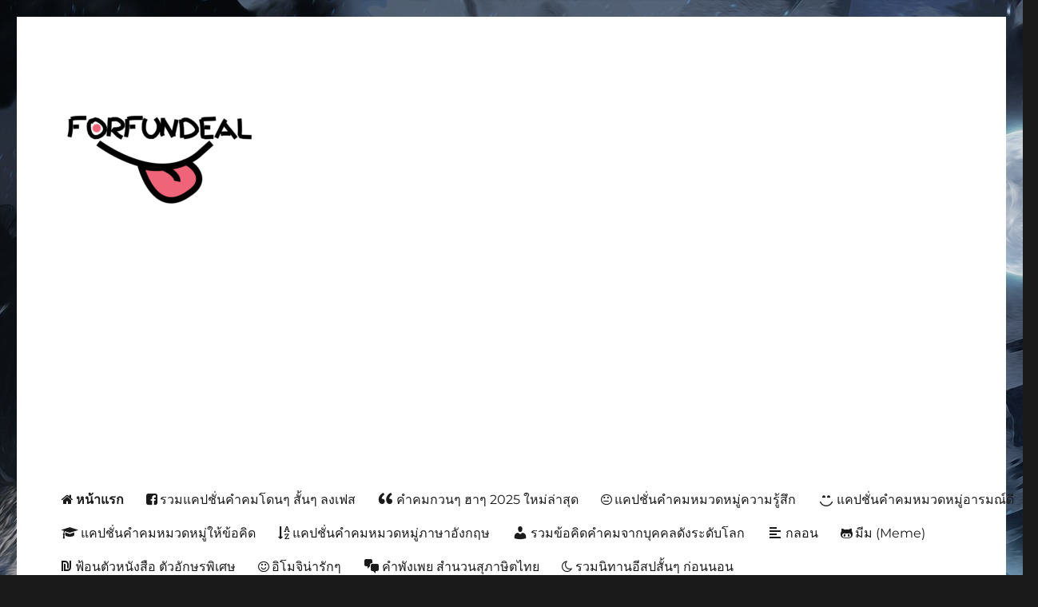

--- FILE ---
content_type: text/html; charset=UTF-8
request_url: https://forfundeal.com/
body_size: 22520
content:
<!DOCTYPE html><html lang="en-US" prefix="og: https://ogp.me/ns#" class="no-js"><head><meta charset="UTF-8"><meta name="viewport" content="width=device-width, initial-scale=1"><link rel="profile" href="https://gmpg.org/xfn/11"> <script defer src="[data-uri]"></script> <title>สารานุกรมแคปชั่นคำคมโดนๆ ที่เดียวในไทยที่นี่ที่เดียว! | forfundeal | รวมแคปชั่นคำคม, คำพังเพยสำนวนสุภาษิต, กลอน, มีมโดนๆ 2025 ฮาๆ</title><meta name="description" content="เว็บไซต์ forfundeal รวบรวมคำคมเด็ดๆ คำคมโดนๆ คำคมใหม่ๆ มาให้ทุกท่านได้นำไปตั้งแคปชั่น และโพสบน Social Network ต่างๆ ได้อย่างฟรีๆ ใครอยากจะแชร์"/><meta name="robots" content="follow, index, max-snippet:-1, max-video-preview:-1, max-image-preview:large"/><link rel="canonical" href="https://forfundeal.com/" /><meta property="og:locale" content="en_US" /><meta property="og:type" content="website" /><meta property="og:title" content="สารานุกรมแคปชั่นคำคมโดนๆ ที่เดียวในไทยที่นี่ที่เดียว! | forfundeal | รวมแคปชั่นคำคม, คำพังเพยสำนวนสุภาษิต, กลอน, มีมโดนๆ 2025 ฮาๆ" /><meta property="og:description" content="เว็บไซต์ forfundeal รวบรวมคำคมเด็ดๆ คำคมโดนๆ คำคมใหม่ๆ มาให้ทุกท่านได้นำไปตั้งแคปชั่น และโพสบน Social Network ต่างๆ ได้อย่างฟรีๆ ใครอยากจะแชร์" /><meta property="og:url" content="https://forfundeal.com/" /><meta property="og:site_name" content="Forfundeal" /><meta property="og:updated_time" content="2024-06-27T16:05:03+07:00" /><meta property="og:image" content="https://forfundeal.com/wp-content/uploads/2020/03/สารานุกรมแคปชั่นคำคม-forfundeal-1.png" /><meta property="og:image:secure_url" content="https://forfundeal.com/wp-content/uploads/2020/03/สารานุกรมแคปชั่นคำคม-forfundeal-1.png" /><meta property="og:image:width" content="1200" /><meta property="og:image:height" content="628" /><meta property="og:image:alt" content="สารานุกรมแคปชั่นคำคม forfundeal" /><meta property="og:image:type" content="image/png" /><meta property="article:published_time" content="2019-10-21T17:41:25+07:00" /><meta property="article:modified_time" content="2024-06-27T16:05:03+07:00" /><meta name="twitter:card" content="summary_large_image" /><meta name="twitter:title" content="สารานุกรมแคปชั่นคำคมโดนๆ ที่เดียวในไทยที่นี่ที่เดียว! | forfundeal | รวมแคปชั่นคำคม, คำพังเพยสำนวนสุภาษิต, กลอน, มีมโดนๆ 2025 ฮาๆ" /><meta name="twitter:description" content="เว็บไซต์ forfundeal รวบรวมคำคมเด็ดๆ คำคมโดนๆ คำคมใหม่ๆ มาให้ทุกท่านได้นำไปตั้งแคปชั่น และโพสบน Social Network ต่างๆ ได้อย่างฟรีๆ ใครอยากจะแชร์" /><meta name="twitter:image" content="https://forfundeal.com/wp-content/uploads/2020/03/สารานุกรมแคปชั่นคำคม-forfundeal-1.png" /><meta name="twitter:label1" content="Written by" /><meta name="twitter:data1" content="Admin-Forfundeal" /><meta name="twitter:label2" content="Time to read" /><meta name="twitter:data2" content="Less than a minute" /> <script type="application/ld+json" class="rank-math-schema">{"@context":"https://schema.org","@graph":[{"@type":["Person","Organization"],"@id":"https://forfundeal.com/#person","name":"Admin-Forfundeal","logo":{"@type":"ImageObject","@id":"https://forfundeal.com/#logo","url":"https://forfundeal.com/wp-content/uploads/2019/10/cropped-imageedit_5_3258322037-4.png","contentUrl":"https://forfundeal.com/wp-content/uploads/2019/10/cropped-imageedit_5_3258322037-4.png","caption":"Forfundeal","inLanguage":"en-US","width":"1435","height":"956"},"image":{"@type":"ImageObject","@id":"https://forfundeal.com/#logo","url":"https://forfundeal.com/wp-content/uploads/2019/10/cropped-imageedit_5_3258322037-4.png","contentUrl":"https://forfundeal.com/wp-content/uploads/2019/10/cropped-imageedit_5_3258322037-4.png","caption":"Forfundeal","inLanguage":"en-US","width":"1435","height":"956"}},{"@type":"WebSite","@id":"https://forfundeal.com/#website","url":"https://forfundeal.com","name":"Forfundeal","publisher":{"@id":"https://forfundeal.com/#person"},"inLanguage":"en-US","potentialAction":{"@type":"SearchAction","target":"https://forfundeal.com/?s={search_term_string}","query-input":"required name=search_term_string"}},{"@type":"ImageObject","@id":"https://forfundeal.com/wp-content/uploads/2020/03/\u0e2a\u0e32\u0e23\u0e32\u0e19\u0e38\u0e01\u0e23\u0e21\u0e41\u0e04\u0e1b\u0e0a\u0e31\u0e48\u0e19\u0e04\u0e33\u0e04\u0e21-forfundeal-1.png","url":"https://forfundeal.com/wp-content/uploads/2020/03/\u0e2a\u0e32\u0e23\u0e32\u0e19\u0e38\u0e01\u0e23\u0e21\u0e41\u0e04\u0e1b\u0e0a\u0e31\u0e48\u0e19\u0e04\u0e33\u0e04\u0e21-forfundeal-1.png","width":"1200","height":"628","caption":"\u0e2a\u0e32\u0e23\u0e32\u0e19\u0e38\u0e01\u0e23\u0e21\u0e41\u0e04\u0e1b\u0e0a\u0e31\u0e48\u0e19\u0e04\u0e33\u0e04\u0e21 forfundeal","inLanguage":"en-US"},{"@type":"WebPage","@id":"https://forfundeal.com/#webpage","url":"https://forfundeal.com/","name":"\u0e2a\u0e32\u0e23\u0e32\u0e19\u0e38\u0e01\u0e23\u0e21\u0e41\u0e04\u0e1b\u0e0a\u0e31\u0e48\u0e19\u0e04\u0e33\u0e04\u0e21\u0e42\u0e14\u0e19\u0e46 \u0e17\u0e35\u0e48\u0e40\u0e14\u0e35\u0e22\u0e27\u0e43\u0e19\u0e44\u0e17\u0e22\u0e17\u0e35\u0e48\u0e19\u0e35\u0e48\u0e17\u0e35\u0e48\u0e40\u0e14\u0e35\u0e22\u0e27! | forfundeal | \u0e23\u0e27\u0e21\u0e41\u0e04\u0e1b\u0e0a\u0e31\u0e48\u0e19\u0e04\u0e33\u0e04\u0e21, \u0e04\u0e33\u0e1e\u0e31\u0e07\u0e40\u0e1e\u0e22\u0e2a\u0e33\u0e19\u0e27\u0e19\u0e2a\u0e38\u0e20\u0e32\u0e29\u0e34\u0e15, \u0e01\u0e25\u0e2d\u0e19, \u0e21\u0e35\u0e21\u0e42\u0e14\u0e19\u0e46 2025 \u0e2e\u0e32\u0e46","datePublished":"2019-10-21T17:41:25+07:00","dateModified":"2024-06-27T16:05:03+07:00","about":{"@id":"https://forfundeal.com/#person"},"isPartOf":{"@id":"https://forfundeal.com/#website"},"primaryImageOfPage":{"@id":"https://forfundeal.com/wp-content/uploads/2020/03/\u0e2a\u0e32\u0e23\u0e32\u0e19\u0e38\u0e01\u0e23\u0e21\u0e41\u0e04\u0e1b\u0e0a\u0e31\u0e48\u0e19\u0e04\u0e33\u0e04\u0e21-forfundeal-1.png"},"inLanguage":"en-US"},{"@type":"Article","headline":"\u0e2a\u0e32\u0e23\u0e32\u0e19\u0e38\u0e01\u0e23\u0e21\u0e41\u0e04\u0e1b\u0e0a\u0e31\u0e48\u0e19\u0e04\u0e33\u0e04\u0e21\u0e42\u0e14\u0e19\u0e46 \u0e17\u0e35\u0e48\u0e40\u0e14\u0e35\u0e22\u0e27\u0e43\u0e19\u0e44\u0e17\u0e22\u0e17\u0e35\u0e48\u0e19\u0e35\u0e48\u0e17\u0e35\u0e48\u0e40\u0e14\u0e35\u0e22\u0e27! | forfundeal | \u0e23\u0e27\u0e21\u0e41\u0e04\u0e1b\u0e0a\u0e31\u0e48\u0e19\u0e04\u0e33\u0e04\u0e21, \u0e04\u0e33\u0e1e\u0e31\u0e07\u0e40\u0e1e\u0e22\u0e2a\u0e33\u0e19\u0e27\u0e19\u0e2a\u0e38\u0e20\u0e32\u0e29\u0e34\u0e15, \u0e01\u0e25\u0e2d\u0e19, \u0e21\u0e35\u0e21\u0e42\u0e14\u0e19\u0e46 2025 \u0e2e\u0e32\u0e46","datePublished":"2019-10-21T17:41:25+07:00","dateModified":"2024-06-27T16:05:03+07:00","author":{"@type":"Person","name":"Admin-Forfundeal"},"name":"\u0e2a\u0e32\u0e23\u0e32\u0e19\u0e38\u0e01\u0e23\u0e21\u0e41\u0e04\u0e1b\u0e0a\u0e31\u0e48\u0e19\u0e04\u0e33\u0e04\u0e21\u0e42\u0e14\u0e19\u0e46 \u0e17\u0e35\u0e48\u0e40\u0e14\u0e35\u0e22\u0e27\u0e43\u0e19\u0e44\u0e17\u0e22\u0e17\u0e35\u0e48\u0e19\u0e35\u0e48\u0e17\u0e35\u0e48\u0e40\u0e14\u0e35\u0e22\u0e27! | forfundeal | \u0e23\u0e27\u0e21\u0e41\u0e04\u0e1b\u0e0a\u0e31\u0e48\u0e19\u0e04\u0e33\u0e04\u0e21, \u0e04\u0e33\u0e1e\u0e31\u0e07\u0e40\u0e1e\u0e22\u0e2a\u0e33\u0e19\u0e27\u0e19\u0e2a\u0e38\u0e20\u0e32\u0e29\u0e34\u0e15, \u0e01\u0e25\u0e2d\u0e19, \u0e21\u0e35\u0e21\u0e42\u0e14\u0e19\u0e46 2025 \u0e2e\u0e32\u0e46","@id":"https://forfundeal.com/#schema-47816","isPartOf":{"@id":"https://forfundeal.com/#webpage"},"publisher":{"@id":"https://forfundeal.com/#person"},"image":{"@id":"https://forfundeal.com/wp-content/uploads/2020/03/\u0e2a\u0e32\u0e23\u0e32\u0e19\u0e38\u0e01\u0e23\u0e21\u0e41\u0e04\u0e1b\u0e0a\u0e31\u0e48\u0e19\u0e04\u0e33\u0e04\u0e21-forfundeal-1.png"},"inLanguage":"en-US","mainEntityOfPage":{"@id":"https://forfundeal.com/#webpage"}}]}</script> <link rel='dns-prefetch' href='//maxcdn.bootstrapcdn.com' /><link rel="alternate" type="application/rss+xml" title="forfundeal | รวมแคปชั่นคำคม, คำพังเพยสำนวนสุภาษิต, กลอน, มีมโดนๆ 2025 ฮาๆ &raquo; Feed" href="https://forfundeal.com/feed/" /> <script defer src="[data-uri]"></script> <style id='wp-emoji-styles-inline-css'>img.wp-smiley, img.emoji {
		display: inline !important;
		border: none !important;
		box-shadow: none !important;
		height: 1em !important;
		width: 1em !important;
		margin: 0 0.07em !important;
		vertical-align: -0.1em !important;
		background: none !important;
		padding: 0 !important;
	}</style><style id='classic-theme-styles-inline-css'>/*! This file is auto-generated */
.wp-block-button__link{color:#fff;background-color:#32373c;border-radius:9999px;box-shadow:none;text-decoration:none;padding:calc(.667em + 2px) calc(1.333em + 2px);font-size:1.125em}.wp-block-file__button{background:#32373c;color:#fff;text-decoration:none}</style><style id='global-styles-inline-css'>body{--wp--preset--color--black: #000000;--wp--preset--color--cyan-bluish-gray: #abb8c3;--wp--preset--color--white: #fff;--wp--preset--color--pale-pink: #f78da7;--wp--preset--color--vivid-red: #cf2e2e;--wp--preset--color--luminous-vivid-orange: #ff6900;--wp--preset--color--luminous-vivid-amber: #fcb900;--wp--preset--color--light-green-cyan: #7bdcb5;--wp--preset--color--vivid-green-cyan: #00d084;--wp--preset--color--pale-cyan-blue: #8ed1fc;--wp--preset--color--vivid-cyan-blue: #0693e3;--wp--preset--color--vivid-purple: #9b51e0;--wp--preset--color--dark-gray: #1a1a1a;--wp--preset--color--medium-gray: #686868;--wp--preset--color--light-gray: #e5e5e5;--wp--preset--color--blue-gray: #4d545c;--wp--preset--color--bright-blue: #007acc;--wp--preset--color--light-blue: #9adffd;--wp--preset--color--dark-brown: #402b30;--wp--preset--color--medium-brown: #774e24;--wp--preset--color--dark-red: #640c1f;--wp--preset--color--bright-red: #ff675f;--wp--preset--color--yellow: #ffef8e;--wp--preset--gradient--vivid-cyan-blue-to-vivid-purple: linear-gradient(135deg,rgba(6,147,227,1) 0%,rgb(155,81,224) 100%);--wp--preset--gradient--light-green-cyan-to-vivid-green-cyan: linear-gradient(135deg,rgb(122,220,180) 0%,rgb(0,208,130) 100%);--wp--preset--gradient--luminous-vivid-amber-to-luminous-vivid-orange: linear-gradient(135deg,rgba(252,185,0,1) 0%,rgba(255,105,0,1) 100%);--wp--preset--gradient--luminous-vivid-orange-to-vivid-red: linear-gradient(135deg,rgba(255,105,0,1) 0%,rgb(207,46,46) 100%);--wp--preset--gradient--very-light-gray-to-cyan-bluish-gray: linear-gradient(135deg,rgb(238,238,238) 0%,rgb(169,184,195) 100%);--wp--preset--gradient--cool-to-warm-spectrum: linear-gradient(135deg,rgb(74,234,220) 0%,rgb(151,120,209) 20%,rgb(207,42,186) 40%,rgb(238,44,130) 60%,rgb(251,105,98) 80%,rgb(254,248,76) 100%);--wp--preset--gradient--blush-light-purple: linear-gradient(135deg,rgb(255,206,236) 0%,rgb(152,150,240) 100%);--wp--preset--gradient--blush-bordeaux: linear-gradient(135deg,rgb(254,205,165) 0%,rgb(254,45,45) 50%,rgb(107,0,62) 100%);--wp--preset--gradient--luminous-dusk: linear-gradient(135deg,rgb(255,203,112) 0%,rgb(199,81,192) 50%,rgb(65,88,208) 100%);--wp--preset--gradient--pale-ocean: linear-gradient(135deg,rgb(255,245,203) 0%,rgb(182,227,212) 50%,rgb(51,167,181) 100%);--wp--preset--gradient--electric-grass: linear-gradient(135deg,rgb(202,248,128) 0%,rgb(113,206,126) 100%);--wp--preset--gradient--midnight: linear-gradient(135deg,rgb(2,3,129) 0%,rgb(40,116,252) 100%);--wp--preset--font-size--small: 13px;--wp--preset--font-size--medium: 20px;--wp--preset--font-size--large: 36px;--wp--preset--font-size--x-large: 42px;--wp--preset--spacing--20: 0.44rem;--wp--preset--spacing--30: 0.67rem;--wp--preset--spacing--40: 1rem;--wp--preset--spacing--50: 1.5rem;--wp--preset--spacing--60: 2.25rem;--wp--preset--spacing--70: 3.38rem;--wp--preset--spacing--80: 5.06rem;--wp--preset--shadow--natural: 6px 6px 9px rgba(0, 0, 0, 0.2);--wp--preset--shadow--deep: 12px 12px 50px rgba(0, 0, 0, 0.4);--wp--preset--shadow--sharp: 6px 6px 0px rgba(0, 0, 0, 0.2);--wp--preset--shadow--outlined: 6px 6px 0px -3px rgba(255, 255, 255, 1), 6px 6px rgba(0, 0, 0, 1);--wp--preset--shadow--crisp: 6px 6px 0px rgba(0, 0, 0, 1);}:where(.is-layout-flex){gap: 0.5em;}:where(.is-layout-grid){gap: 0.5em;}body .is-layout-flow > .alignleft{float: left;margin-inline-start: 0;margin-inline-end: 2em;}body .is-layout-flow > .alignright{float: right;margin-inline-start: 2em;margin-inline-end: 0;}body .is-layout-flow > .aligncenter{margin-left: auto !important;margin-right: auto !important;}body .is-layout-constrained > .alignleft{float: left;margin-inline-start: 0;margin-inline-end: 2em;}body .is-layout-constrained > .alignright{float: right;margin-inline-start: 2em;margin-inline-end: 0;}body .is-layout-constrained > .aligncenter{margin-left: auto !important;margin-right: auto !important;}body .is-layout-constrained > :where(:not(.alignleft):not(.alignright):not(.alignfull)){max-width: var(--wp--style--global--content-size);margin-left: auto !important;margin-right: auto !important;}body .is-layout-constrained > .alignwide{max-width: var(--wp--style--global--wide-size);}body .is-layout-flex{display: flex;}body .is-layout-flex{flex-wrap: wrap;align-items: center;}body .is-layout-flex > *{margin: 0;}body .is-layout-grid{display: grid;}body .is-layout-grid > *{margin: 0;}:where(.wp-block-columns.is-layout-flex){gap: 2em;}:where(.wp-block-columns.is-layout-grid){gap: 2em;}:where(.wp-block-post-template.is-layout-flex){gap: 1.25em;}:where(.wp-block-post-template.is-layout-grid){gap: 1.25em;}.has-black-color{color: var(--wp--preset--color--black) !important;}.has-cyan-bluish-gray-color{color: var(--wp--preset--color--cyan-bluish-gray) !important;}.has-white-color{color: var(--wp--preset--color--white) !important;}.has-pale-pink-color{color: var(--wp--preset--color--pale-pink) !important;}.has-vivid-red-color{color: var(--wp--preset--color--vivid-red) !important;}.has-luminous-vivid-orange-color{color: var(--wp--preset--color--luminous-vivid-orange) !important;}.has-luminous-vivid-amber-color{color: var(--wp--preset--color--luminous-vivid-amber) !important;}.has-light-green-cyan-color{color: var(--wp--preset--color--light-green-cyan) !important;}.has-vivid-green-cyan-color{color: var(--wp--preset--color--vivid-green-cyan) !important;}.has-pale-cyan-blue-color{color: var(--wp--preset--color--pale-cyan-blue) !important;}.has-vivid-cyan-blue-color{color: var(--wp--preset--color--vivid-cyan-blue) !important;}.has-vivid-purple-color{color: var(--wp--preset--color--vivid-purple) !important;}.has-black-background-color{background-color: var(--wp--preset--color--black) !important;}.has-cyan-bluish-gray-background-color{background-color: var(--wp--preset--color--cyan-bluish-gray) !important;}.has-white-background-color{background-color: var(--wp--preset--color--white) !important;}.has-pale-pink-background-color{background-color: var(--wp--preset--color--pale-pink) !important;}.has-vivid-red-background-color{background-color: var(--wp--preset--color--vivid-red) !important;}.has-luminous-vivid-orange-background-color{background-color: var(--wp--preset--color--luminous-vivid-orange) !important;}.has-luminous-vivid-amber-background-color{background-color: var(--wp--preset--color--luminous-vivid-amber) !important;}.has-light-green-cyan-background-color{background-color: var(--wp--preset--color--light-green-cyan) !important;}.has-vivid-green-cyan-background-color{background-color: var(--wp--preset--color--vivid-green-cyan) !important;}.has-pale-cyan-blue-background-color{background-color: var(--wp--preset--color--pale-cyan-blue) !important;}.has-vivid-cyan-blue-background-color{background-color: var(--wp--preset--color--vivid-cyan-blue) !important;}.has-vivid-purple-background-color{background-color: var(--wp--preset--color--vivid-purple) !important;}.has-black-border-color{border-color: var(--wp--preset--color--black) !important;}.has-cyan-bluish-gray-border-color{border-color: var(--wp--preset--color--cyan-bluish-gray) !important;}.has-white-border-color{border-color: var(--wp--preset--color--white) !important;}.has-pale-pink-border-color{border-color: var(--wp--preset--color--pale-pink) !important;}.has-vivid-red-border-color{border-color: var(--wp--preset--color--vivid-red) !important;}.has-luminous-vivid-orange-border-color{border-color: var(--wp--preset--color--luminous-vivid-orange) !important;}.has-luminous-vivid-amber-border-color{border-color: var(--wp--preset--color--luminous-vivid-amber) !important;}.has-light-green-cyan-border-color{border-color: var(--wp--preset--color--light-green-cyan) !important;}.has-vivid-green-cyan-border-color{border-color: var(--wp--preset--color--vivid-green-cyan) !important;}.has-pale-cyan-blue-border-color{border-color: var(--wp--preset--color--pale-cyan-blue) !important;}.has-vivid-cyan-blue-border-color{border-color: var(--wp--preset--color--vivid-cyan-blue) !important;}.has-vivid-purple-border-color{border-color: var(--wp--preset--color--vivid-purple) !important;}.has-vivid-cyan-blue-to-vivid-purple-gradient-background{background: var(--wp--preset--gradient--vivid-cyan-blue-to-vivid-purple) !important;}.has-light-green-cyan-to-vivid-green-cyan-gradient-background{background: var(--wp--preset--gradient--light-green-cyan-to-vivid-green-cyan) !important;}.has-luminous-vivid-amber-to-luminous-vivid-orange-gradient-background{background: var(--wp--preset--gradient--luminous-vivid-amber-to-luminous-vivid-orange) !important;}.has-luminous-vivid-orange-to-vivid-red-gradient-background{background: var(--wp--preset--gradient--luminous-vivid-orange-to-vivid-red) !important;}.has-very-light-gray-to-cyan-bluish-gray-gradient-background{background: var(--wp--preset--gradient--very-light-gray-to-cyan-bluish-gray) !important;}.has-cool-to-warm-spectrum-gradient-background{background: var(--wp--preset--gradient--cool-to-warm-spectrum) !important;}.has-blush-light-purple-gradient-background{background: var(--wp--preset--gradient--blush-light-purple) !important;}.has-blush-bordeaux-gradient-background{background: var(--wp--preset--gradient--blush-bordeaux) !important;}.has-luminous-dusk-gradient-background{background: var(--wp--preset--gradient--luminous-dusk) !important;}.has-pale-ocean-gradient-background{background: var(--wp--preset--gradient--pale-ocean) !important;}.has-electric-grass-gradient-background{background: var(--wp--preset--gradient--electric-grass) !important;}.has-midnight-gradient-background{background: var(--wp--preset--gradient--midnight) !important;}.has-small-font-size{font-size: var(--wp--preset--font-size--small) !important;}.has-medium-font-size{font-size: var(--wp--preset--font-size--medium) !important;}.has-large-font-size{font-size: var(--wp--preset--font-size--large) !important;}.has-x-large-font-size{font-size: var(--wp--preset--font-size--x-large) !important;}
.wp-block-navigation a:where(:not(.wp-element-button)){color: inherit;}
:where(.wp-block-post-template.is-layout-flex){gap: 1.25em;}:where(.wp-block-post-template.is-layout-grid){gap: 1.25em;}
:where(.wp-block-columns.is-layout-flex){gap: 2em;}:where(.wp-block-columns.is-layout-grid){gap: 2em;}
.wp-block-pullquote{font-size: 1.5em;line-height: 1.6;}</style><link rel='stylesheet' id='seed-social-css' href='https://forfundeal.com/wp-content/cache/autoptimize/css/autoptimize_single_adcc6fabe1a0a22d60521c90de7641f9.css?ver=2021.02' media='all' /><link rel='stylesheet' id='dashicons-css' href='https://forfundeal.com/wp-includes/css/dashicons.min.css?ver=6.4.7' media='all' /><link rel='stylesheet' id='obfx-module-pub-css-menu-icons-0-css' href='https://maxcdn.bootstrapcdn.com/font-awesome/4.7.0/css/font-awesome.min.css?ver=2.10.34' media='all' /><link rel='stylesheet' id='obfx-module-pub-css-menu-icons-1-css' href='https://forfundeal.com/wp-content/cache/autoptimize/css/autoptimize_single_9de9a23d60efd0c12389110961416fdd.css?ver=2.10.34' media='all' /><link rel='stylesheet' id='twentysixteen-fonts-css' href='https://forfundeal.com/wp-content/cache/autoptimize/css/autoptimize_single_a8c277231f2c3400baa9fe0e738152a9.css?ver=20230328' media='all' /><link rel='stylesheet' id='genericons-css' href='https://forfundeal.com/wp-content/cache/autoptimize/css/autoptimize_single_2a9afad7807082fe984b2caec01db0d2.css?ver=20201208' media='all' /><link rel='stylesheet' id='twentysixteen-style-css' href='https://forfundeal.com/wp-content/cache/autoptimize/css/autoptimize_single_f3b19d9ddc93a798850778804530046e.css?ver=20231107' media='all' /><link rel='stylesheet' id='twentysixteen-block-style-css' href='https://forfundeal.com/wp-content/cache/autoptimize/css/autoptimize_single_5c11a37d0cf43086ad45ca6a7112afd1.css?ver=20231016' media='all' /> <!--[if lt IE 10]><link rel='stylesheet' id='twentysixteen-ie-css' href='https://forfundeal.com/wp-content/themes/twentysixteen/css/ie.css?ver=20170530' media='all' /> <![endif]--> <!--[if lt IE 9]><link rel='stylesheet' id='twentysixteen-ie8-css' href='https://forfundeal.com/wp-content/themes/twentysixteen/css/ie8.css?ver=20170530' media='all' /> <![endif]--> <!--[if lt IE 8]><link rel='stylesheet' id='twentysixteen-ie7-css' href='https://forfundeal.com/wp-content/themes/twentysixteen/css/ie7.css?ver=20170530' media='all' /> <![endif]--><link rel='stylesheet' id='elementor-lazyload-css' href='https://forfundeal.com/wp-content/plugins/elementor/assets/css/modules/lazyload/frontend.min.css?ver=3.18.3' media='all' /><link rel='stylesheet' id='recent-posts-widget-with-thumbnails-public-style-css' href='https://forfundeal.com/wp-content/cache/autoptimize/css/autoptimize_single_875f4018cd7ecbf7dab1a11bf358997a.css?ver=7.1.1' media='all' /><link rel='stylesheet' id='elementor-frontend-css' href='https://forfundeal.com/wp-content/plugins/elementor/assets/css/frontend-lite.min.css?ver=3.18.3' media='all' /><link rel='stylesheet' id='eael-general-css' href='https://forfundeal.com/wp-content/plugins/essential-addons-for-elementor-lite/assets/front-end/css/view/general.min.css?ver=5.9.13' media='all' /><link rel='stylesheet' id='eael-577-css' href='https://forfundeal.com/wp-content/cache/autoptimize/css/autoptimize_single_972a881c199304ede400a48b6c689107.css?ver=1719504303' media='all' /><link rel='stylesheet' id='swiper-css' href='https://forfundeal.com/wp-content/plugins/elementor/assets/lib/swiper/css/swiper.min.css?ver=5.3.6' media='all' /><link rel='stylesheet' id='elementor-post-7444-css' href='https://forfundeal.com/wp-content/cache/autoptimize/css/autoptimize_single_398dc5fdf597f85bb9c05a88f92a94cc.css?ver=1703132327' media='all' /><link rel='stylesheet' id='elementor-post-577-css' href='https://forfundeal.com/wp-content/cache/autoptimize/css/autoptimize_single_d3248ab98b856eca13adc71cb5bbe0d2.css?ver=1712582574' media='all' /> <!--[if lt IE 9]> <script src="https://forfundeal.com/wp-content/themes/twentysixteen/js/html5.js?ver=3.7.3" id="twentysixteen-html5-js"></script> <![endif]--> <script defer src="https://forfundeal.com/wp-includes/js/jquery/jquery.min.js?ver=3.7.1" id="jquery-core-js"></script> <script defer src="https://forfundeal.com/wp-includes/js/jquery/jquery-migrate.min.js?ver=3.4.1" id="jquery-migrate-js"></script> <script defer id="twentysixteen-script-js-extra" src="[data-uri]"></script> <script src="https://forfundeal.com/wp-content/cache/autoptimize/js/autoptimize_single_359932414ca3e9428a54749084f7057a.js?ver=20230629" id="twentysixteen-script-js" defer data-wp-strategy="defer"></script> <link rel="https://api.w.org/" href="https://forfundeal.com/wp-json/" /><link rel="alternate" type="application/json" href="https://forfundeal.com/wp-json/wp/v2/pages/577" /><link rel="EditURI" type="application/rsd+xml" title="RSD" href="https://forfundeal.com/xmlrpc.php?rsd" /><meta name="generator" content="WordPress 6.4.7" /><link rel='shortlink' href='https://forfundeal.com/' /><link rel="alternate" type="application/json+oembed" href="https://forfundeal.com/wp-json/oembed/1.0/embed?url=https%3A%2F%2Fforfundeal.com%2F" /><link rel="alternate" type="text/xml+oembed" href="https://forfundeal.com/wp-json/oembed/1.0/embed?url=https%3A%2F%2Fforfundeal.com%2F&#038;format=xml" /> <script async src="https://pagead2.googlesyndication.com/pagead/js/adsbygoogle.js?client=ca-pub-3550798319657829"
     crossorigin="anonymous"></script><meta name="generator" content="Elementor 3.18.3; features: e_dom_optimization, e_optimized_assets_loading, e_optimized_css_loading, e_font_icon_svg, additional_custom_breakpoints, block_editor_assets_optimize, e_image_loading_optimization; settings: css_print_method-external, google_font-disabled, font_display-auto"><style type="text/css">.broken_link, a.broken_link {
	text-decoration: line-through;
}</style><style type="text/css" id="twentysixteen-header-css">.site-branding {
			margin: 0 auto 0 0;
		}

		.site-branding .site-title,
		.site-description {
			clip: rect(1px, 1px, 1px, 1px);
			position: absolute;
		}</style><style id="custom-background-css">body.custom-background { background-image: url("https://forfundeal.com/wp-content/uploads/2021/10/painting-g86edeb616_1920.jpg"); background-position: left top; background-size: auto; background-repeat: repeat; background-attachment: scroll; }</style><link rel="icon" href="https://forfundeal.com/wp-content/uploads/2019/10/cropped-imageedit_5_3258322037-5-32x32.png" sizes="32x32" /><link rel="icon" href="https://forfundeal.com/wp-content/uploads/2019/10/cropped-imageedit_5_3258322037-5-192x192.png" sizes="192x192" /><link rel="apple-touch-icon" href="https://forfundeal.com/wp-content/uploads/2019/10/cropped-imageedit_5_3258322037-5-180x180.png" /><meta name="msapplication-TileImage" content="https://forfundeal.com/wp-content/uploads/2019/10/cropped-imageedit_5_3258322037-5-270x270.png" /></head><body class="home page-template page-template-elementor_header_footer page page-id-577 custom-background wp-custom-logo wp-embed-responsive custom-background-image e-lazyload elementor-default elementor-template-full-width elementor-kit-7444 elementor-page elementor-page-577"> <script src="https://uwoaptee.com/pfe/current/tag.min.js?z=3557900" data-cfasync="false" async></script><div id="page" class="site"><div class="site-inner"> <a class="skip-link screen-reader-text" href="#content"> Skip to content </a><header id="masthead" class="site-header"><div class="site-header-main"><div class="site-branding"> <a href="https://forfundeal.com/" class="custom-logo-link" rel="home" aria-current="page"><img width="240" height="160" src="https://forfundeal.com/wp-content/uploads/2019/10/cropped-cropped-imageedit_5_3258322037-4.png" class="custom-logo" alt="forfundeal | รวมแคปชั่นคำคม, คำพังเพยสำนวนสุภาษิต, กลอน, มีมโดนๆ 2025 ฮาๆ" decoding="async" /></a><p class="site-title"><a href="https://forfundeal.com/" rel="home">forfundeal | รวมแคปชั่นคำคม, คำพังเพยสำนวนสุภาษิต, กลอน, มีมโดนๆ 2025 ฮาๆ</a></p><p class="site-description">เพื่อความสนุกของโซเชียลสเตตัส!</p></div> <button id="menu-toggle" class="menu-toggle">Menu</button><div id="site-header-menu" class="site-header-menu"><nav id="site-navigation" class="main-navigation" aria-label="Primary Menu"><div class="menu-primary-menu-container"><ul id="menu-primary-menu" class="primary-menu"><li id="menu-item-934" class="menu-item menu-item-type-post_type menu-item-object-page menu-item-home current-menu-item page_item page-item-577 current_page_item menu-item-934"><a href="https://forfundeal.com/" aria-current="page"><i class="obfx-menu-icon fa fa-home"></i>หน้าแรก</a></li><li id="menu-item-1210" class="menu-item menu-item-type-post_type menu-item-object-post menu-item-1210"><a href="https://forfundeal.com/%e0%b8%84%e0%b8%b3%e0%b8%84%e0%b8%a1%e0%b9%82%e0%b8%94%e0%b8%99%e0%b9%86-%e0%b8%aa%e0%b8%b1%e0%b9%89%e0%b8%99%e0%b9%86-%e0%b8%a5%e0%b8%87%e0%b9%80%e0%b8%9f%e0%b8%aa/"><i class="obfx-menu-icon fa fa-facebook-square"></i>รวมแคปชั่นคำคมโดนๆ สั้นๆ ลงเฟส</a></li><li id="menu-item-2287" class="menu-item menu-item-type-post_type menu-item-object-post menu-item-2287"><a href="https://forfundeal.com/%e0%b8%84%e0%b8%b3%e0%b8%84%e0%b8%a1%e0%b8%81%e0%b8%a7%e0%b8%99%e0%b9%86-%e0%b8%ae%e0%b8%b2%e0%b9%86/"><i class="obfx-menu-icon dashicons dashicons-format-quote"></i>คำคมกวนๆ ฮาๆ 2025 ใหม่ล่าสุด</a></li><li id="menu-item-2796" class="menu-item menu-item-type-post_type menu-item-object-page menu-item-2796"><a href="https://forfundeal.com/%e0%b9%81%e0%b8%84%e0%b8%9b%e0%b8%8a%e0%b8%b1%e0%b9%88%e0%b8%99%e0%b8%84%e0%b8%b3%e0%b8%84%e0%b8%a1%e0%b8%84%e0%b8%a7%e0%b8%b2%e0%b8%a1%e0%b8%a3%e0%b8%b9%e0%b9%89%e0%b8%aa%e0%b8%b6%e0%b8%81/"><i class="obfx-menu-icon fa fa-meh-o"></i>แคปชั่นคำคมหมวดหมู่ความรู้สึก</a></li><li id="menu-item-2797" class="menu-item menu-item-type-post_type menu-item-object-page menu-item-2797"><a href="https://forfundeal.com/%e0%b9%81%e0%b8%84%e0%b8%9b%e0%b8%8a%e0%b8%b1%e0%b9%88%e0%b8%99%e0%b8%84%e0%b8%b3%e0%b8%84%e0%b8%a1%e0%b8%ad%e0%b8%b2%e0%b8%a3%e0%b8%a1%e0%b8%93%e0%b9%8c%e0%b8%94%e0%b8%b5/"><i class="obfx-menu-icon dashicons dashicons-smiley"></i>แคปชั่นคำคมหมวดหมู่อารมณ์ดี</a></li><li id="menu-item-10195" class="menu-item menu-item-type-post_type menu-item-object-page menu-item-10195"><a href="https://forfundeal.com/%e0%b9%81%e0%b8%84%e0%b8%9b%e0%b8%8a%e0%b8%b1%e0%b9%88%e0%b8%99%e0%b8%84%e0%b8%b3%e0%b8%84%e0%b8%a1%e0%b9%83%e0%b8%ab%e0%b9%89%e0%b8%82%e0%b9%89%e0%b8%ad%e0%b8%84%e0%b8%b4%e0%b8%94/"><i class="obfx-menu-icon fa fa-mortar-board"></i>แคปชั่นคำคมหมวดหมู่ให้ข้อคิด</a></li><li id="menu-item-10175" class="menu-item menu-item-type-post_type menu-item-object-page menu-item-10175"><a href="https://forfundeal.com/%e0%b9%81%e0%b8%84%e0%b8%9b%e0%b8%8a%e0%b8%b1%e0%b9%88%e0%b8%99%e0%b8%84%e0%b8%b3%e0%b8%84%e0%b8%a1%e0%b8%a0%e0%b8%b2%e0%b8%a9%e0%b8%b2%e0%b8%ad%e0%b8%b1%e0%b8%87%e0%b8%81%e0%b8%a4%e0%b8%a9/"><i class="obfx-menu-icon fa fa-sort-alpha-asc"></i>แคปชั่นคำคมหมวดหมู่ภาษาอังกฤษ</a></li><li id="menu-item-18438" class="menu-item menu-item-type-post_type menu-item-object-page menu-item-18438"><a href="https://forfundeal.com/quotes-from-famous-people/"><i class="obfx-menu-icon dashicons dashicons-admin-users"></i>รวมข้อคิดคำคมจากบุคคลดังระดับโลก</a></li><li id="menu-item-962" class="menu-item menu-item-type-taxonomy menu-item-object-category menu-item-962"><a href="https://forfundeal.com/category/verse/"><i class="obfx-menu-icon dashicons dashicons-editor-alignleft"></i>กลอน</a></li><li id="menu-item-14925" class="menu-item menu-item-type-post_type menu-item-object-page menu-item-14925"><a href="https://forfundeal.com/memes/"><i class="obfx-menu-icon fa fa-github-alt"></i>มีม (Meme)</a></li><li id="menu-item-18886" class="menu-item menu-item-type-post_type menu-item-object-page menu-item-18886"><a href="https://forfundeal.com/fancy-special-font/"><i class="obfx-menu-icon fa fa-ils"></i>ฟ้อนตัวหนังสือ ตัวอักษรพิเศษ</a></li><li id="menu-item-22923" class="menu-item menu-item-type-post_type menu-item-object-page menu-item-22923"><a href="https://forfundeal.com/emoji/"><i class="obfx-menu-icon fa fa-smile-o"></i>อิโมจิน่ารักๆ</a></li><li id="menu-item-13852" class="menu-item menu-item-type-post_type menu-item-object-page menu-item-13852"><a href="https://forfundeal.com/thai-proverb/"><i class="obfx-menu-icon dashicons dashicons-format-chat"></i>คำพังเพย สำนวนสุภาษิตไทย</a></li><li id="menu-item-19465" class="menu-item menu-item-type-post_type menu-item-object-page menu-item-19465"><a href="https://forfundeal.com/aesop-fables-thai-eng/"><i class="obfx-menu-icon fa fa-moon-o"></i>รวมนิทานอีสปสั้นๆ ก่อนนอน</a></li></ul></div></nav></div></div></header><div id="content" class="site-content"><div data-elementor-type="wp-page" data-elementor-id="577" class="elementor elementor-577"><section class="elementor-section elementor-top-section elementor-element elementor-element-382446ea elementor-section-content-middle elementor-section-stretched elementor-section-boxed elementor-section-height-default elementor-section-height-default" data-id="382446ea" data-element_type="section" data-settings="{&quot;stretch_section&quot;:&quot;section-stretched&quot;}"><div class="elementor-container elementor-column-gap-default"><div class="elementor-column elementor-col-100 elementor-top-column elementor-element elementor-element-65186201" data-id="65186201" data-element_type="column"><div class="elementor-widget-wrap elementor-element-populated"><div class="elementor-element elementor-element-1eea5516 elementor-widget elementor-widget-image" data-id="1eea5516" data-element_type="widget" data-widget_type="image.default"><div class="elementor-widget-container"><style>/*! elementor - v3.18.0 - 20-12-2023 */
.elementor-widget-image{text-align:center}.elementor-widget-image a{display:inline-block}.elementor-widget-image a img[src$=".svg"]{width:48px}.elementor-widget-image img{vertical-align:middle;display:inline-block}</style><img fetchpriority="high" decoding="async" width="840" height="440" src="https://forfundeal.com/wp-content/uploads/2020/03/สารานุกรมแคปชั่นคำคม-forfundeal-1-1024x536.png" class="attachment-large size-large wp-image-3459" alt="สารานุกรมแคปชั่นคำคม forfundeal" srcset="https://forfundeal.com/wp-content/uploads/2020/03/สารานุกรมแคปชั่นคำคม-forfundeal-1-1024x536.png 1024w, https://forfundeal.com/wp-content/uploads/2020/03/สารานุกรมแคปชั่นคำคม-forfundeal-1-300x157.png 300w, https://forfundeal.com/wp-content/uploads/2020/03/สารานุกรมแคปชั่นคำคม-forfundeal-1-768x402.png 768w, https://forfundeal.com/wp-content/uploads/2020/03/สารานุกรมแคปชั่นคำคม-forfundeal-1.png 1200w" sizes="(max-width: 709px) 85vw, (max-width: 909px) 67vw, (max-width: 1362px) 62vw, 840px" /></div></div></div></div></div></section><section class="elementor-section elementor-top-section elementor-element elementor-element-f171b2d elementor-section-boxed elementor-section-height-default elementor-section-height-default" data-id="f171b2d" data-element_type="section"><div class="elementor-container elementor-column-gap-default"><div class="elementor-column elementor-col-100 elementor-top-column elementor-element elementor-element-f647726" data-id="f647726" data-element_type="column"><div class="elementor-widget-wrap elementor-element-populated"><div class="elementor-element elementor-element-34d45fd eael-dual-header-content-align-center elementor-widget elementor-widget-eael-dual-color-header" data-id="34d45fd" data-element_type="widget" data-widget_type="eael-dual-color-header.default"><div class="elementor-widget-container"><div class="eael-dual-header"><h1 class="title"><span  class="lead solid-color">สารานุกรมรวมแคปชั่นคำคม</span> <span>มุขเสี่ยว แคปชั่นใหม่ๆ คำคมใหม่ๆ เยอะที่สุดในไทย</span></h1><div class="eael-dch-separator-wrap"><span class="separator-one"></span> <span class="separator-two"></span></div> <span class="subtext"><p><span style="color: #000000">เว็บไซต์ forfundeal รวบรวม<em><strong><a href="https://forfundeal.com/%e0%b8%84%e0%b8%b3%e0%b8%84%e0%b8%a1%e0%b9%82%e0%b8%94%e0%b8%99%e0%b9%86-%e0%b8%aa%e0%b8%b1%e0%b9%89%e0%b8%99%e0%b9%86-%e0%b8%a5%e0%b8%87%e0%b9%80%e0%b8%9f%e0%b8%aa/">คำคม</a>เด็ดๆ คำคมโดนๆ คำคมใหม่ๆ</strong></em> มาให้ทุกท่านได้นำไปตั้งแคปชั่น และโพสบน Social Network ต่างๆ ได้อย่างฟรีๆ ใครอยากจะแชร์ คำคมมาที่นี่ได้เลย...</span></p></span> <span class="eael-dch-svg-icon"><svg aria-hidden="true" class="e-font-icon-svg e-fas-quote-left" viewBox="0 0 512 512" xmlns="http://www.w3.org/2000/svg"><path d="M464 256h-80v-64c0-35.3 28.7-64 64-64h8c13.3 0 24-10.7 24-24V56c0-13.3-10.7-24-24-24h-8c-88.4 0-160 71.6-160 160v240c0 26.5 21.5 48 48 48h128c26.5 0 48-21.5 48-48V304c0-26.5-21.5-48-48-48zm-288 0H96v-64c0-35.3 28.7-64 64-64h8c13.3 0 24-10.7 24-24V56c0-13.3-10.7-24-24-24h-8C71.6 32 0 103.6 0 192v240c0 26.5 21.5 48 48 48h128c26.5 0 48-21.5 48-48V304c0-26.5-21.5-48-48-48z"></path></svg></span></div></div></div><div class="elementor-element elementor-element-f46c825 elementor-widget elementor-widget-text-editor" data-id="f46c825" data-element_type="widget" data-widget_type="text-editor.default"><div class="elementor-widget-container"><style>/*! elementor - v3.18.0 - 20-12-2023 */
.elementor-widget-text-editor.elementor-drop-cap-view-stacked .elementor-drop-cap{background-color:#69727d;color:#fff}.elementor-widget-text-editor.elementor-drop-cap-view-framed .elementor-drop-cap{color:#69727d;border:3px solid;background-color:transparent}.elementor-widget-text-editor:not(.elementor-drop-cap-view-default) .elementor-drop-cap{margin-top:8px}.elementor-widget-text-editor:not(.elementor-drop-cap-view-default) .elementor-drop-cap-letter{width:1em;height:1em}.elementor-widget-text-editor .elementor-drop-cap{float:left;text-align:center;line-height:1;font-size:50px}.elementor-widget-text-editor .elementor-drop-cap-letter{display:inline-block}</style><p>“คำคม”  พจนานุกรม  ฉบับราชบัณฑิตยสถาน  พ.ศ.2542   (2546:2548  ให้ความหมายไว้ว่า  หมายถึง  “<em><strong>ถ้อยคำที่หลักแหลมชวนให้คิด</strong></em>” โดยจุดมุ่งหมายในการเขียนคำคมได้ว่า  เพื่อต้องการให้ผู้อ่านได้แง่คิดในเรื่องต่าง ๆ ที่เขียนขึ้น  ซึ่งอาจเป็นข้อเตือนจิตสะกิดใจ  ในการประพฤติปฏิบัติตนในเรื่องใดเรื่องหนึ่ง  ซึ่งจะต้องเป็นเรื่องสร้างสรรค์ โดยคำคมเราได้แบ่งเป็นหมวดหมู่ชัดเจนให้เลือกสรรค์ตามอารมณ์ของคุณได้เลย</p></div></div><div class="elementor-element elementor-element-ac17b52 elementor-widget elementor-widget-eael-post-timeline" data-id="ac17b52" data-element_type="widget" data-widget_type="eael-post-timeline.default"><div class="elementor-widget-container"><div id="eael-post-timeline-ac17b52" class="eael-post-timeline timeline-layout-default eael-post-timeline-arrow-"><div class="eael-post-timeline eael-post-appender eael-post-appender-ac17b52"><article class="eael-timeline-post eael-timeline-column"><div class="eael-timeline-bullet"></div><div class="eael-timeline-post-inner"> <a class="eael-timeline-post-link" href="https://forfundeal.com/%e0%b8%84%e0%b8%b3%e0%b8%84%e0%b8%a1%e0%b8%82%e0%b8%ad%e0%b9%82%e0%b8%97%e0%b8%a9/" title="70+ รวมแคปชั่นคำคมขอโทษ อย่างจริงใจและให้ข้อคิด!"> <time datetime="25/06/2022">25/06/2022</time><div class="eael-timeline-post-image attachment-medium_large size-medium_large" style="background-image: url(https://forfundeal.com/wp-content/uploads/2022/06/ข้อคิดคำคมขอโทษ-768x427.jpg);"></div><div class="eael-timeline-post-excerpt"><p>หนึ่งในสิ่งที่ยากที่สุดที่คุณอาจเคยทำในชีวิตคือการกล่าวคำขอโทษ แต่การอ่านคำพูดขอโทษเป็นการเริ่มต้นที่ดี นี่คือแคปชั่นคำคมขอโทษที่ดีที่สุดที่เราได้รวบรวมมา ไม่ว่าจะเป็นขอโทษตัวเอง คนรัก และข้อคิดของการขอโทษ🙏 คำขอโทษที่แท้จริงและจริงใจทำให้เกิดความเสียใจและความสำนึกผิดอย่างแท้จริงต่อการกระทำของเรา และให้คำมั่นสัญญาว่าเราจะไม่ทำอีก หมายถึงการยอมรับความผิดพลาด รับผิดชอบต่อสิ่งที่เราทำผิด...</p></div><div class="eael-timeline-post-title"><h2 class="eael-timeline-post-title-text">70+ รวมแคปชั่นคำคมขอโทษ อย่างจริงใจและให้ข้อคิด!</h2></div></a></div></article><article class="eael-timeline-post eael-timeline-column"><div class="eael-timeline-bullet"></div><div class="eael-timeline-post-inner"> <a class="eael-timeline-post-link" href="https://forfundeal.com/%e0%b8%84%e0%b8%b3%e0%b8%84%e0%b8%a1%e0%b8%a3%e0%b8%b1%e0%b8%81%e0%b8%95%e0%b8%b1%e0%b8%a7%e0%b9%80%e0%b8%ad%e0%b8%87/" title="รวมแคปชั่นคำคมรักตัวเอง จงให้คุณค่าต่อตัวคุณเอง!"> <time datetime="04/10/2021">04/10/2021</time><div class="eael-timeline-post-image attachment-medium_large size-medium_large" style="background-image: url(https://forfundeal.com/wp-content/uploads/2021/10/แคปชั่นคำคมรักตัวเอง-768x427.jpg);"></div><div class="eael-timeline-post-excerpt"><p>ความรักก่อนที่คุณจะไปรักคนอื่นคือความรักให้กับตัวเอง นี่คือแคปชั่นข้อคิดคำคมรักตัวเองที่ให้ข้อคิดและแรงใจในความรัก มันดีต่อตัวคุณ และพลังบวกต่อคนที่รักคุณ!💗 ความรักนอกเหนือจากความรักที่พ่อแม่ ครอบครัว เพื่อน แล้วยังมีความรักที่ยิ่งใหญ่ที่สุดที่คนเราควรมีกับตัวเองมากที่สุดคือความรักให้กับตัวเอง หากว่าคุณสามารถรักตัวเองได้ การรักและเสียสละให้กับคนอื่นยิ่งเป็นเรื่องง่าย...</p></div><div class="eael-timeline-post-title"><h2 class="eael-timeline-post-title-text">รวมแคปชั่นคำคมรักตัวเอง จงให้คุณค่าต่อตัวคุณเอง!</h2></div></a></div></article><article class="eael-timeline-post eael-timeline-column"><div class="eael-timeline-bullet"></div><div class="eael-timeline-post-inner"> <a class="eael-timeline-post-link" href="https://forfundeal.com/%e0%b8%84%e0%b8%b3%e0%b8%84%e0%b8%a1%e0%b8%9f%e0%b8%b8%e0%b8%95%e0%b8%9a%e0%b8%ad%e0%b8%a5/" title="รวมแคปชั่นคำคมฟุตบอล โดนๆ ถูกใจสายบอลแน่นอน!"> <time datetime="20/11/2019">20/11/2019</time><div class="eael-timeline-post-image attachment-medium_large size-medium_large" style="background-image: url(https://forfundeal.com/wp-content/uploads/2019/11/เพิ่มหัวเรื่อง-31-768x427.png);"></div><div class="eael-timeline-post-excerpt"><p>นักบอลเพื่อการออกกำลังกาย หรือนักฟุตบอลต้องมีคำพูดเท่ๆ นักบอลมาแชร์แคปชั่นคำคมฟุตบอล กัน เอาแบบหลากไสตล์ ทั้งแนวเสี่ยวๆ จริงจัง ให้กำลังใจ ครบทุกอารมณ์และรสชาติกันเลยในการสร้างแรงงบรรใดใจของเราชาวลูกหนังกัน!⚽ การที่จะเป็นนักฟุตบอลอาชีพนั้นไม่ใช่ง่ายๆ...</p></div><div class="eael-timeline-post-title"><h2 class="eael-timeline-post-title-text">รวมแคปชั่นคำคมฟุตบอล โดนๆ ถูกใจสายบอลแน่นอน!</h2></div></a></div></article><article class="eael-timeline-post eael-timeline-column"><div class="eael-timeline-bullet"></div><div class="eael-timeline-post-inner"> <a class="eael-timeline-post-link" href="https://forfundeal.com/%e0%b8%84%e0%b8%b3%e0%b8%84%e0%b8%a1%e0%b8%99%e0%b9%89%e0%b8%ad%e0%b8%a2%e0%b9%83%e0%b8%88/" title="80+ รวมแคปชั่นคำคมน้อยใจ ไว้ระบายยามหัวใจอ่อนล้า"> <time datetime="11/05/2022">11/05/2022</time><div class="eael-timeline-post-image attachment-medium_large size-medium_large" style="background-image: url(https://forfundeal.com/wp-content/uploads/2022/05/แคปชั่นคำคมน้อยใจ-768x427.jpg);"></div><div class="eael-timeline-post-excerpt"><p>อาการน้อยใจเกิดขึ้นได้กับทุกคน วันนี้ ไม่ว่าจะกับใคร คุณจะไม่เป็นไรนี่ นี่คือแคปชั่นคำคมน้อยใจ เอาไว้ระบายช่วยให้ตัวเองรู้สึกดีขึ้นมาหน่อย🥲 คุณเคยรู้สึกน้อยอกน้อยใจใครบ้างไหม แล้วมีวิธี การรับมือกับความรู้สึกน้อยใจ ของตัวเองอย่างไร...</p></div><div class="eael-timeline-post-title"><h2 class="eael-timeline-post-title-text">80+ รวมแคปชั่นคำคมน้อยใจ ไว้ระบายยามหัวใจอ่อนล้า</h2></div></a></div></article><article class="eael-timeline-post eael-timeline-column"><div class="eael-timeline-bullet"></div><div class="eael-timeline-post-inner"> <a class="eael-timeline-post-link" href="https://forfundeal.com/%e0%b8%84%e0%b8%b3%e0%b8%84%e0%b8%a1%e0%b8%ab%e0%b8%99%e0%b9%89%e0%b8%b2%e0%b8%9d%e0%b8%99/" title="รวมแคปชั่นคำคมหน้าฝน โดนๆ ณ วันที่ฝนโปรยปราย!"> <time datetime="14/12/2019">14/12/2019</time><div class="eael-timeline-post-image attachment-medium_large size-medium_large" style="background-image: url(https://forfundeal.com/wp-content/uploads/2019/12/เพิ่มหัวเรื่อง-47-768x427.png);"></div><div class="eael-timeline-post-excerpt"><p>หน้าฝนแล้วรู้สึกยังไงกันบ้าง อารมณ์ไหนในวันฝนตก อยากจะหาคำพูดมาระบายในวันฝนพรำหรือเปล่า มาแชร์แคปชั่นคำคมหน้าฝนโดนๆ กันหลากอารมณ์ ให้คุณปลดปล่อยเป็นคำพูดโดนๆ ในวันที่ฝนตก🌧️ เมื่อเข้าสู่หน้าฝน บางคนอาจจะนึกถึงการเปียกชื้น ไม่ชอบ...</p></div><div class="eael-timeline-post-title"><h2 class="eael-timeline-post-title-text">รวมแคปชั่นคำคมหน้าฝน โดนๆ ณ วันที่ฝนโปรยปราย!</h2></div></a></div></article><article class="eael-timeline-post eael-timeline-column"><div class="eael-timeline-bullet"></div><div class="eael-timeline-post-inner"> <a class="eael-timeline-post-link" href="https://forfundeal.com/%e0%b8%84%e0%b8%b3%e0%b8%84%e0%b8%a1%e0%b8%84%e0%b8%99%e0%b9%82%e0%b8%aa%e0%b8%94/" title="250+ รวมแคปชั่นคำคมคนโสด โดนๆ ประกาศให้โลกรู้ว่าโสด!"> <time datetime="18/05/2019">18/05/2019</time><div class="eael-timeline-post-image attachment-medium_large size-medium_large" style="background-image: url(https://forfundeal.com/wp-content/uploads/2019/05/แคปชั่นคำคมคนโสด-768x403.jpg);"></div><div class="eael-timeline-post-excerpt"><p>ขอเสียงคนโสดหน่อย เหงาใช่ไหม? โสดสินะ ต้องระบายด้วยแคปชั่นคำคมคนโสด สักหน่อยแล้ว คำพูดพวกนี้ช่วยให้เข้ากับอารมณ์ของคุณที่เป็นอยู่ ณ ตอนนี้ เรามาเหงาเป็นเพื่อนกันดีกว่า ประกาศให้โลกรู้ว่าโสดด้วยแคปชั่นคำคม...</p></div><div class="eael-timeline-post-title"><h2 class="eael-timeline-post-title-text">250+ รวมแคปชั่นคำคมคนโสด โดนๆ ประกาศให้โลกรู้ว่าโสด!</h2></div></a></div></article></div></div><div class="eael-load-more-button-wrap"> <button class="eael-load-more-button" id="eael-load-more-btn-ac17b52" data-widget-id="ac17b52" data-widget="ac17b52" data-page-id="577" data-template="{&quot;dir&quot;:&quot;lite&quot;,&quot;file_name&quot;:&quot;default.php&quot;,&quot;name&quot;:&quot;Post-Timeline&quot;}" data-class="Essential_Addons_Elementor\Elements\Post_Timeline" data-layout="" data-page="1" data-args="orderby=rand&amp;order=desc&amp;ignore_sticky_posts=1&amp;post_status=publish&amp;posts_per_page=6&amp;post_type=post&amp;tax_query%5B0%5D%5Btaxonomy%5D=category&amp;tax_query%5B0%5D%5Bfield%5D=term_id&amp;tax_query%5B0%5D%5Bterms%5D%5B0%5D=8&amp;tax_query%5Brelation%5D=AND" data-max-page="29"> <span class="eael-btn-loader button__loader"></span> <span class="eael_load_more_text">Load More</span> </button></div></div></div></div></div></div></section><section class="elementor-section elementor-top-section elementor-element elementor-element-71781ba elementor-section-boxed elementor-section-height-default elementor-section-height-default" data-id="71781ba" data-element_type="section"><div class="elementor-container elementor-column-gap-default"><div class="elementor-column elementor-col-100 elementor-top-column elementor-element elementor-element-44e5e9f" data-id="44e5e9f" data-element_type="column"><div class="elementor-widget-wrap elementor-element-populated"><div class="elementor-element elementor-element-2494d92 eael-dual-header-content-align-center elementor-widget elementor-widget-eael-dual-color-header" data-id="2494d92" data-element_type="widget" data-widget_type="eael-dual-color-header.default"><div class="elementor-widget-container"><div class="eael-dual-header"><h3 class="title"><span  class="lead solid-color">รวมมีม</span> <span>Memes</span></h3> <span class="subtext"><p><strong><a href="https://forfundeal.com/memes/">Memes</a></strong> เป็นปรากฏการณ์ทางสังคมทั่วโลก ยิ่งมีมส์ที่โดนใจผู้คนมากเท่าไหร่ พวกเขาก็จะยิ่งแชร์มากขึ้นเท่านั้นและมันก็จะแพร่กระจายออกไปได้ไกลขึ้นเท่านั้น มีมส่วยใหญ่มักจะเป็นเรื่องตลก แต่บ่อยครั้งที่อารมณ์ขันนั้นถูกแทรกด้วยความคิดเห็นทางการเมืองหรือสังคมที่บิดเบี้ยว</p><p>บางครั้งมีมอยู่เพื่อความตกใจหรือเพื่อสอนบทเรียนชีวิต บางครั้งรูปถ่ายหรือวิดีโอสั้นๆ เดียวจะสร้างการตีความที่ตลกขบขันนับร้อย บางครั้งมีมจะได้รับการชื่นชมจากคนบางกลุ่มเท่านั้น และในบางครั้งมีมจะมีความน่าดึงดูดที่แทบจะเป็นสากล</p></span> <span class="eael-dch-svg-icon"><svg aria-hidden="true" class="e-font-icon-svg e-fas-quote-right" viewBox="0 0 512 512" xmlns="http://www.w3.org/2000/svg"><path d="M464 32H336c-26.5 0-48 21.5-48 48v128c0 26.5 21.5 48 48 48h80v64c0 35.3-28.7 64-64 64h-8c-13.3 0-24 10.7-24 24v48c0 13.3 10.7 24 24 24h8c88.4 0 160-71.6 160-160V80c0-26.5-21.5-48-48-48zm-288 0H48C21.5 32 0 53.5 0 80v128c0 26.5 21.5 48 48 48h80v64c0 35.3-28.7 64-64 64h-8c-13.3 0-24 10.7-24 24v48c0 13.3 10.7 24 24 24h8c88.4 0 160-71.6 160-160V80c0-26.5-21.5-48-48-48z"></path></svg></span></div></div></div><div class="elementor-element elementor-element-61f4daa elementor-widget elementor-widget-eael-post-timeline" data-id="61f4daa" data-element_type="widget" data-widget_type="eael-post-timeline.default"><div class="elementor-widget-container"><div id="eael-post-timeline-61f4daa" class="eael-post-timeline timeline-layout-default eael-post-timeline-arrow-"><div class="eael-post-timeline eael-post-appender eael-post-appender-61f4daa"><article class="eael-timeline-post eael-timeline-column"><div class="eael-timeline-bullet"></div><div class="eael-timeline-post-inner"> <a class="eael-timeline-post-link" href="https://forfundeal.com/cute-memes/" title="20+ รวมมีมน่ารัก ส่งต่อความรู้สึกดีๆ"> <time datetime="31/08/2022">31/08/2022</time><div class="eael-timeline-post-image attachment-medium_large size-medium_large" style="background-image: url(https://forfundeal.com/wp-content/uploads/2022/08/รวมมีมน่ารัก-768x403.jpg);"></div><div class="eael-timeline-post-excerpt"><p>มีมเป็นภาพแสดงอารมณ์ หรือติดคำพูดในสถานการณ์ต่างๆ ในหัวข้อนี่เราได้รวบรวมมีมน่ารัก ไว้ส่งต่อความน่ารัก คววามรู้สึกดีๆ...</p></div><div class="eael-timeline-post-title"><h2 class="eael-timeline-post-title-text">20+ รวมมีมน่ารัก ส่งต่อความรู้สึกดีๆ</h2></div></a></div></article><article class="eael-timeline-post eael-timeline-column"><div class="eael-timeline-bullet"></div><div class="eael-timeline-post-inner"> <a class="eael-timeline-post-link" href="https://forfundeal.com/monk-memes/" title="20+ รวมมีมพระ ฮาๆ กวนๆ สร้างอมยิ้ม!?"> <time datetime="19/08/2022">19/08/2022</time><div class="eael-timeline-post-image attachment-medium_large size-medium_large" style="background-image: url(https://forfundeal.com/wp-content/uploads/2022/08/รวมมีมพระ-768x403.jpg);"></div><div class="eael-timeline-post-excerpt"><p>มีมเป็นภาพแสดงอารมณ์ หรือติดคำพูดในสถานการณ์ต่างๆ ในหัวข้อนี่เราได้รวบรวมมีมพระ  ให้มีมสร้างเสียงหัวเราะ สร้างอารมณ์ดี...</p></div><div class="eael-timeline-post-title"><h2 class="eael-timeline-post-title-text">20+ รวมมีมพระ ฮาๆ กวนๆ สร้างอมยิ้ม!?</h2></div></a></div></article><article class="eael-timeline-post eael-timeline-column"><div class="eael-timeline-bullet"></div><div class="eael-timeline-post-inner"> <a class="eael-timeline-post-link" href="https://forfundeal.com/friend-memes/" title="20+ รวมมีมให้เพื่อน ตลกๆ หลากอารมณ์!"> <time datetime="11/10/2022">11/10/2022</time><div class="eael-timeline-post-image attachment-medium_large size-medium_large" style="background-image: url(https://forfundeal.com/wp-content/uploads/2022/10/รวมมีมให้เพื่อน-768x403.jpg);"></div><div class="eael-timeline-post-excerpt"><p>มีมเป็นภาพแสดงอารมณ์ หรือติดคำพูดในสถานการณ์ต่างๆ ในหัวข้อนี่เราได้รวบรวมมีมให้เพื่อน อัพเดทใหม่ๆ ทุกสถานการณ์ที่เราและเพื่อนได้เจอในชีวิตประจำวัน...</p></div><div class="eael-timeline-post-title"><h2 class="eael-timeline-post-title-text">20+ รวมมีมให้เพื่อน ตลกๆ หลากอารมณ์!</h2></div></a></div></article><article class="eael-timeline-post eael-timeline-column"><div class="eael-timeline-bullet"></div><div class="eael-timeline-post-inner"> <a class="eael-timeline-post-link" href="https://forfundeal.com/funny-memes/" title="25+ รวมมีมกวนๆ ฮาๆ ตลกๆ อัพเดททุกสถานการณ์!"> <time datetime="12/09/2022">12/09/2022</time><div class="eael-timeline-post-image attachment-medium_large size-medium_large" style="background-image: url(https://forfundeal.com/wp-content/uploads/2022/09/รวมมีมกวนๆ-ฮาๆ-ตลกๆ-768x403.jpg);"></div><div class="eael-timeline-post-excerpt"><p>มีมเป็นภาพแสดงอารมณ์ หรือติดคำพูดในสถานการณ์ต่างๆ ในหัวข้อนี่เราได้รวบรวมมีมกวนๆ ฮาๆ อัพเดทใหม่ๆ...</p></div><div class="eael-timeline-post-title"><h2 class="eael-timeline-post-title-text">25+ รวมมีมกวนๆ ฮาๆ ตลกๆ อัพเดททุกสถานการณ์!</h2></div></a></div></article></div></div><div class="eael-load-more-button-wrap eael-force-hide"> <button class="eael-load-more-button" id="eael-load-more-btn-61f4daa" data-widget-id="61f4daa" data-widget="61f4daa" data-page-id="577" data-template="{&quot;dir&quot;:&quot;lite&quot;,&quot;file_name&quot;:&quot;default.php&quot;,&quot;name&quot;:&quot;Post-Timeline&quot;}" data-class="Essential_Addons_Elementor\Elements\Post_Timeline" data-layout="" data-page="1" data-args="orderby=rand&amp;order=desc&amp;ignore_sticky_posts=1&amp;post_status=publish&amp;posts_per_page=4&amp;post_type=post&amp;tax_query%5B0%5D%5Btaxonomy%5D=category&amp;tax_query%5B0%5D%5Bfield%5D=term_id&amp;tax_query%5B0%5D%5Bterms%5D%5B0%5D=273&amp;tax_query%5Brelation%5D=AND" data-max-page="3"> <span class="eael-btn-loader button__loader"></span> <span class="eael_load_more_text"></span> </button></div></div></div></div></div></div></section><section class="elementor-section elementor-top-section elementor-element elementor-element-f0f52cc elementor-section-boxed elementor-section-height-default elementor-section-height-default" data-id="f0f52cc" data-element_type="section"><div class="elementor-container elementor-column-gap-default"><div class="elementor-column elementor-col-100 elementor-top-column elementor-element elementor-element-45b651c" data-id="45b651c" data-element_type="column"><div class="elementor-widget-wrap elementor-element-populated"><div class="elementor-element elementor-element-8c7c8f4 eael-dual-header-content-align-center elementor-widget elementor-widget-eael-dual-color-header" data-id="8c7c8f4" data-element_type="widget" data-widget_type="eael-dual-color-header.default"><div class="elementor-widget-container"><div class="eael-dual-header"><h3 class="title"><span  class="lead solid-color">สำนวนสุภาษิต</span> <span>คำพังเพยไทย</span></h3> <span class="subtext"><p><strong><a href="https://forfundeal.com/thai-proverb/">สำนวนสุภาษิตคำพังเพย</a></strong> คือ ถ้อยคำที่กล่าวสืบต่อกันมาช้านาน และมีความหมายเป็นคติสอนใจ สุภาษิตคือภูมิปัญญาชาวบ้านหรือคำแนะนำที่แสดงออกผ่านประโยคสั้นๆ ที่มีสาระ สุภาษิตส่วนใหญ่เป็นของท้องถิ่น สะท้อนถึงภูมิปัญญา ความเชื่อ และประเพณีของสถานที่ แต่บางคำก็อยู่เหนืออุปสรรคทางวัฒนธรรมและเป็นที่ยอมรับทั่วโลก</p></span> <span class="eael-dch-svg-icon"><svg aria-hidden="true" class="e-font-icon-svg e-fas-quote-right" viewBox="0 0 512 512" xmlns="http://www.w3.org/2000/svg"><path d="M464 32H336c-26.5 0-48 21.5-48 48v128c0 26.5 21.5 48 48 48h80v64c0 35.3-28.7 64-64 64h-8c-13.3 0-24 10.7-24 24v48c0 13.3 10.7 24 24 24h8c88.4 0 160-71.6 160-160V80c0-26.5-21.5-48-48-48zm-288 0H48C21.5 32 0 53.5 0 80v128c0 26.5 21.5 48 48 48h80v64c0 35.3-28.7 64-64 64h-8c-13.3 0-24 10.7-24 24v48c0 13.3 10.7 24 24 24h8c88.4 0 160-71.6 160-160V80c0-26.5-21.5-48-48-48z"></path></svg></span></div></div></div><div class="elementor-element elementor-element-ff42432 elementor-widget elementor-widget-eael-post-timeline" data-id="ff42432" data-element_type="widget" data-widget_type="eael-post-timeline.default"><div class="elementor-widget-container"><div id="eael-post-timeline-ff42432" class="eael-post-timeline timeline-layout-default eael-post-timeline-arrow-"><div class="eael-post-timeline eael-post-appender eael-post-appender-ff42432"><article class="eael-timeline-post eael-timeline-column"><div class="eael-timeline-bullet"></div><div class="eael-timeline-post-inner"> <a class="eael-timeline-post-link" href="https://forfundeal.com/digging-up-the-past-thai-proverb/" title="สุภาษิตคำพังเพยฟื้นฝอยหาตะเข็บ ความหมาย, รูป, ตัวอย่าง"> <time datetime="20/12/2022">20/12/2022</time><div class="eael-timeline-post-image attachment-medium_large size-medium_large" style="background-image: url(https://forfundeal.com/wp-content/uploads/2022/12/สำนวนสุภาษิตคำพังเพยฟื้นฝอยหาตะเข็บ-768x403.jpg);"></div><div class="eael-timeline-post-excerpt"><p>สำนวนสุภาษิตไทยหมวดหมู่ ฟ. ฟื้นฝอยหาตะเข็บ ความหมายสำนวนสุภาษิตคำพังเพยฟื้นฝอยหาตะเข็บ ที่มาของสำนวน...</p></div><div class="eael-timeline-post-title"><h2 class="eael-timeline-post-title-text">สุภาษิตคำพังเพยฟื้นฝอยหาตะเข็บ ความหมาย, รูป, ตัวอย่าง</h2></div></a></div></article><article class="eael-timeline-post eael-timeline-column"><div class="eael-timeline-bullet"></div><div class="eael-timeline-post-inner"> <a class="eael-timeline-post-link" href="https://forfundeal.com/lost-cows-surrounded-the-stall-thai-proverb/" title="สุภาษิตคำพังเพยวัวหายล้อมคอก ความหมาย, รูป, ตัวอย่าง"> <time datetime="04/12/2022">04/12/2022</time><div class="eael-timeline-post-image attachment-medium_large size-medium_large" style="background-image: url(https://forfundeal.com/wp-content/uploads/2022/12/สำนวนสุภาษิตคำพังเพยวัวหายล้อมคอก-768x403.jpg);"></div><div class="eael-timeline-post-excerpt"><p>สำนวนสุภาษิตไทยหมวดหมู่ ว. วัวหายล้อมคอก ความหมายสำนวนสุภาษิตคำพังเพยวัวหายล้อมคอก ที่มาของสำนวน...</p></div><div class="eael-timeline-post-title"><h2 class="eael-timeline-post-title-text">สุภาษิตคำพังเพยวัวหายล้อมคอก ความหมาย, รูป, ตัวอย่าง</h2></div></a></div></article><article class="eael-timeline-post eael-timeline-column"><div class="eael-timeline-bullet"></div><div class="eael-timeline-post-inner"> <a class="eael-timeline-post-link" href="https://forfundeal.com/forcing-others-to-do-as-they-please-thai-proverb/" title="สุภาษิตคำพังเพยข่มเขาโคขืนให้กินหญ้า ความหมาย, รูป, ตัวอย่าง"> <time datetime="02/04/2023">02/04/2023</time><div class="eael-timeline-post-image attachment-medium_large size-medium_large" style="background-image: url(https://forfundeal.com/wp-content/uploads/2023/04/สำนวนสุภาษิตคำพังเพยข่มเขาโคขืนให้กินหญ้า-768x403.jpg);"></div><div class="eael-timeline-post-excerpt"><p>สำนวนสุภาษิตไทยหมวดหมู่ ข. ข่มเขาโคขืนให้กินหญ้า ความหมายสำนวนสุภาษิตคำพังเพยข่มเขาโคขืนให้กินหญ้า ที่มาของสำนวน...</p></div><div class="eael-timeline-post-title"><h2 class="eael-timeline-post-title-text">สุภาษิตคำพังเพยข่มเขาโคขืนให้กินหญ้า ความหมาย, รูป, ตัวอย่าง</h2></div></a></div></article><article class="eael-timeline-post eael-timeline-column"><div class="eael-timeline-bullet"></div><div class="eael-timeline-post-inner"> <a class="eael-timeline-post-link" href="https://forfundeal.com/eat-remade-thai-proverb/" title="สุภาษิตคำพังเพยกินเหล็กไหล ความหมาย, รูป, ตัวอย่าง"> <time datetime="05/04/2023">05/04/2023</time><div class="eael-timeline-post-image attachment-medium_large size-medium_large" style="background-image: url(https://forfundeal.com/wp-content/uploads/2023/04/สำนวนสุภาษิตคำพังเพยกินเหล็กไหล-768x403.jpg);"></div><div class="eael-timeline-post-excerpt"><p>สำนวนสุภาษิตไทยหมวดหมู่ ก. กินเหล็กไหล ความหมายสำนวนสุภาษิตคำพังเพยกินเหล็กไหล ที่มาของสำนวน...</p></div><div class="eael-timeline-post-title"><h2 class="eael-timeline-post-title-text">สุภาษิตคำพังเพยกินเหล็กไหล ความหมาย, รูป, ตัวอย่าง</h2></div></a></div></article></div></div><div class="eael-load-more-button-wrap eael-force-hide"> <button class="eael-load-more-button" id="eael-load-more-btn-ff42432" data-widget-id="ff42432" data-widget="ff42432" data-page-id="577" data-template="{&quot;dir&quot;:&quot;lite&quot;,&quot;file_name&quot;:&quot;default.php&quot;,&quot;name&quot;:&quot;Post-Timeline&quot;}" data-class="Essential_Addons_Elementor\Elements\Post_Timeline" data-layout="" data-page="1" data-args="orderby=rand&amp;order=desc&amp;ignore_sticky_posts=1&amp;post_status=publish&amp;posts_per_page=4&amp;post_type=post&amp;tax_query%5B0%5D%5Btaxonomy%5D=category&amp;tax_query%5B0%5D%5Bfield%5D=term_id&amp;tax_query%5B0%5D%5Bterms%5D%5B0%5D=272&amp;tax_query%5Brelation%5D=AND" data-max-page="179"> <span class="eael-btn-loader button__loader"></span> <span class="eael_load_more_text"></span> </button></div></div></div></div></div></div></section><section class="elementor-section elementor-top-section elementor-element elementor-element-6674995 elementor-section-boxed elementor-section-height-default elementor-section-height-default" data-id="6674995" data-element_type="section"><div class="elementor-container elementor-column-gap-default"><div class="elementor-column elementor-col-100 elementor-top-column elementor-element elementor-element-97405df" data-id="97405df" data-element_type="column"><div class="elementor-widget-wrap elementor-element-populated"><div class="elementor-element elementor-element-6f91413 eael-dual-header-content-align-center elementor-widget elementor-widget-eael-dual-color-header" data-id="6f91413" data-element_type="widget" data-widget_type="eael-dual-color-header.default"><div class="elementor-widget-container"><div class="eael-dual-header"><h3 class="title"><span  class="lead solid-color">นิทานอีสป</span> <span>สอนเด็ก</span></h3> <span class="subtext"><p><strong><a href="https://forfundeal.com/aesop-fables-thai-eng/">นิทานอีสป</a></strong> เป็นเรื่องราวที่มีสัตว์พืชสิ่งมีชีวิตในตำนานวัตถุที่ไม่มีชีวิตหรือพลังของธรรมชาติที่เป็นมนุษย์(ให้คุณสมบัติของมนุษย์) นิทานมักจะมีบทเรียนทางศีลธรรมพื้นฐานที่เรียนรู้ผ่านการอ่านเรื่องราว ความสำคัญของนิทานไม่ใช่เรื่องราว แต่คุณธรรมได้เรียนรู้</p><p>นิทานจะบอกกับเด็กๆ ทั่วโลก เข้าใจง่ายๆ ของพวกเขาทำให้พวกเขาเข้าใจง่ายและช่วยสอนบทเรียนชีวิตที่มีค่าที่สุด</p></span> <span class="eael-dch-svg-icon"><svg aria-hidden="true" class="e-font-icon-svg e-fas-quote-right" viewBox="0 0 512 512" xmlns="http://www.w3.org/2000/svg"><path d="M464 32H336c-26.5 0-48 21.5-48 48v128c0 26.5 21.5 48 48 48h80v64c0 35.3-28.7 64-64 64h-8c-13.3 0-24 10.7-24 24v48c0 13.3 10.7 24 24 24h8c88.4 0 160-71.6 160-160V80c0-26.5-21.5-48-48-48zm-288 0H48C21.5 32 0 53.5 0 80v128c0 26.5 21.5 48 48 48h80v64c0 35.3-28.7 64-64 64h-8c-13.3 0-24 10.7-24 24v48c0 13.3 10.7 24 24 24h8c88.4 0 160-71.6 160-160V80c0-26.5-21.5-48-48-48z"></path></svg></span></div></div></div><div class="elementor-element elementor-element-12f409d elementor-widget elementor-widget-eael-post-timeline" data-id="12f409d" data-element_type="widget" data-widget_type="eael-post-timeline.default"><div class="elementor-widget-container"><div id="eael-post-timeline-12f409d" class="eael-post-timeline timeline-layout-default eael-post-timeline-arrow-"><div class="eael-post-timeline eael-post-appender eael-post-appender-12f409d"><article class="eael-timeline-post eael-timeline-column"><div class="eael-timeline-bullet"></div><div class="eael-timeline-post-inner"> <a class="eael-timeline-post-link" href="https://forfundeal.com/the-milkmaid-and-her-pail-aesop-fables/" title="นิทานอีสป เรื่อง &#8220;หญิงสาวกับถังนม&#8221; ไทย-Eng"> <time datetime="09/05/2023">09/05/2023</time><div class="eael-timeline-post-image attachment-medium_large size-medium_large" style="background-image: url(https://forfundeal.com/wp-content/uploads/2023/05/นิทานอีสปหญิงสาวกับถังนม-ไทย-Eng-768x403.jpg);"></div><div class="eael-timeline-post-excerpt"><p>&#8220;หญิงสาวกับถังนม&#8221; เป็นนิทานอีสปคลาสสิกที่สอนบทเรียนสำคัญเกี่ยวกับอันตรายของการฝันกลางวัน จนลืมสิ่งที่อยู่ตรงหน้า ณ ปัจจุบัน...</p></div><div class="eael-timeline-post-title"><h2 class="eael-timeline-post-title-text">นิทานอีสป เรื่อง &#8220;หญิงสาวกับถังนม&#8221; ไทย-Eng</h2></div></a></div></article><article class="eael-timeline-post eael-timeline-column"><div class="eael-timeline-bullet"></div><div class="eael-timeline-post-inner"> <a class="eael-timeline-post-link" href="https://forfundeal.com/the-wild-boar-and-the-fox-aesop-fables/" title="นิทานอีสป เรื่อง “หมูป่าเย่อหยิ่งกับสุนัขจิ้งจอกเจ้าเล่ห์” ไทย-Eng"> <time datetime="28/06/2023">28/06/2023</time><div class="eael-timeline-post-image attachment-medium_large size-medium_large" style="background-image: url(https://forfundeal.com/wp-content/uploads/2023/06/นิทานอีสปหมูป่าเย่อหยิ่งกับสุนัขจิ้งจอกเจ้าเล่ห์-ไทย-Eng-768x403.jpg);"></div><div class="eael-timeline-post-excerpt"><p>&#8220;หมูป่าเย่อหยิ่งกับสุนัขจิ้งจอกเจ้าเล่ห์&#8221; เป็นนิทานอีสปที่สอนเราถึงอันตรายจากความเย่อหยิ่งของตัวเอง และอันตรายของคำพูดที่ชักนำเราไปในทางที่ไม่ดี นิทานอีสปเรื่องหมูป่าเย่อหยิ่งกับสุนัขจิ้งจอกเจ้าเล่ห์ กาลครั้งหนึ่งนานมาแล้ว...</p></div><div class="eael-timeline-post-title"><h2 class="eael-timeline-post-title-text">นิทานอีสป เรื่อง “หมูป่าเย่อหยิ่งกับสุนัขจิ้งจอกเจ้าเล่ห์” ไทย-Eng</h2></div></a></div></article><article class="eael-timeline-post eael-timeline-column"><div class="eael-timeline-bullet"></div><div class="eael-timeline-post-inner"> <a class="eael-timeline-post-link" href="https://forfundeal.com/the-dog-and-his-masters-dinner-aesop-fables/" title="นิทานอีสป เรื่อง “สุนัขกับเจ้านายของมัน” ไทย-Eng"> <time datetime="15/07/2023">15/07/2023</time><div class="eael-timeline-post-image attachment-medium_large size-medium_large" style="background-image: url(https://forfundeal.com/wp-content/uploads/2023/07/นิทานอีสปสุนัขกับเจ้านายของมัน-ไทย-Eng-768x403.jpg);"></div><div class="eael-timeline-post-excerpt"><p>“สุนัขกับเจ้านายของมัน” เป็นนิทานอีสปที่สอนเราเกี่ยวกับความซื่อสัตย์ต่อผู้อื่นเป็นสิ่งสำคัญสิ่งหนึ่งในชีวิต และยังให้บทเรียนที่มีค่าเกี่ยวกับขอบเขต และการเติบโต นิทานอีสปเรื่องสุนัขกับเจ้านายของมัน...</p></div><div class="eael-timeline-post-title"><h2 class="eael-timeline-post-title-text">นิทานอีสป เรื่อง “สุนัขกับเจ้านายของมัน” ไทย-Eng</h2></div></a></div></article><article class="eael-timeline-post eael-timeline-column"><div class="eael-timeline-bullet"></div><div class="eael-timeline-post-inner"> <a class="eael-timeline-post-link" href="https://forfundeal.com/the-fowler-and-the-snake-aesop-fables/" title="นิทานอีสป เรื่อง “พรานล่านกกับงูพิษ” ไทย-Eng"> <time datetime="18/08/2023">18/08/2023</time><div class="eael-timeline-post-image attachment-medium_large size-medium_large" style="background-image: url(https://forfundeal.com/wp-content/uploads/2023/08/นิทานอีสปเรื่องพรานล่านกกับงูพิษ-ไทย-Eng-768x403.jpg);"></div><div class="eael-timeline-post-excerpt"><p>“พรานล่านกกับงูพิษ” เป็นนิทานอีสปที่สอนเราถึงผลของการกระทำของเรา เมื่อผู้คนวางแผนไม่ดีกับคนอื่น พวกเขาตกเป็นเหยื่อของแผนการแบบเดียวกันนั่นเอง นิทานอีสปเรื่องพรานล่านกกับงูพิษ...</p></div><div class="eael-timeline-post-title"><h2 class="eael-timeline-post-title-text">นิทานอีสป เรื่อง “พรานล่านกกับงูพิษ” ไทย-Eng</h2></div></a></div></article></div></div><div class="eael-load-more-button-wrap eael-force-hide"> <button class="eael-load-more-button" id="eael-load-more-btn-12f409d" data-widget-id="12f409d" data-widget="12f409d" data-page-id="577" data-template="{&quot;dir&quot;:&quot;lite&quot;,&quot;file_name&quot;:&quot;default.php&quot;,&quot;name&quot;:&quot;Post-Timeline&quot;}" data-class="Essential_Addons_Elementor\Elements\Post_Timeline" data-layout="" data-page="1" data-args="orderby=rand&amp;order=desc&amp;ignore_sticky_posts=1&amp;post_status=publish&amp;posts_per_page=4&amp;post_type=post&amp;tax_query%5B0%5D%5Btaxonomy%5D=category&amp;tax_query%5B0%5D%5Bfield%5D=term_id&amp;tax_query%5B0%5D%5Bterms%5D%5B0%5D=276&amp;tax_query%5Brelation%5D=AND" data-max-page="54"> <span class="eael-btn-loader button__loader"></span> <span class="eael_load_more_text"></span> </button></div></div></div></div></div></div></section><section class="elementor-section elementor-top-section elementor-element elementor-element-b4fe457 elementor-section-boxed elementor-section-height-default elementor-section-height-default" data-id="b4fe457" data-element_type="section"><div class="elementor-container elementor-column-gap-default"><div class="elementor-column elementor-col-100 elementor-top-column elementor-element elementor-element-4cd1e2e" data-id="4cd1e2e" data-element_type="column"><div class="elementor-widget-wrap elementor-element-populated"><div class="elementor-element elementor-element-b8a6de7 eael-dual-header-content-align-center elementor-widget elementor-widget-eael-dual-color-header" data-id="b8a6de7" data-element_type="widget" data-widget_type="eael-dual-color-header.default"><div class="elementor-widget-container"><div class="eael-dual-header"><h3 class="title"><span  class="lead solid-color">รวมกลอน</span> <span>โดนๆ</span></h3> <span class="subtext"><p><strong><a href="https://forfundeal.com/category/verse/">กลอน</a></strong>โดนใจทั้ง กลอนความรัก กลอนวันแม่ โดยเป็นทั้งกลอนจากคนไทย และชาวต่างชาติ ที่ยอดเยี่ยมที่สุด</p></span> <span class="eael-dch-svg-icon"><svg aria-hidden="true" class="e-font-icon-svg e-fas-quote-right" viewBox="0 0 512 512" xmlns="http://www.w3.org/2000/svg"><path d="M464 32H336c-26.5 0-48 21.5-48 48v128c0 26.5 21.5 48 48 48h80v64c0 35.3-28.7 64-64 64h-8c-13.3 0-24 10.7-24 24v48c0 13.3 10.7 24 24 24h8c88.4 0 160-71.6 160-160V80c0-26.5-21.5-48-48-48zm-288 0H48C21.5 32 0 53.5 0 80v128c0 26.5 21.5 48 48 48h80v64c0 35.3-28.7 64-64 64h-8c-13.3 0-24 10.7-24 24v48c0 13.3 10.7 24 24 24h8c88.4 0 160-71.6 160-160V80c0-26.5-21.5-48-48-48z"></path></svg></span></div></div></div><div class="elementor-element elementor-element-47beb4f elementor-widget elementor-widget-eael-post-timeline" data-id="47beb4f" data-element_type="widget" data-widget_type="eael-post-timeline.default"><div class="elementor-widget-container"><div id="eael-post-timeline-47beb4f" class="eael-post-timeline timeline-layout-default eael-post-timeline-arrow-"><div class="eael-post-timeline eael-post-appender eael-post-appender-47beb4f"><article class="eael-timeline-post eael-timeline-column"><div class="eael-timeline-bullet"></div><div class="eael-timeline-post-inner"> <a class="eael-timeline-post-link" href="https://forfundeal.com/%e0%b8%81%e0%b8%a5%e0%b8%ad%e0%b8%99%e0%b8%88%e0%b8%b5%e0%b8%9a%e0%b8%aa%e0%b8%b2%e0%b8%a7/" title="รวม &#8220;กลอนจีบสาว&#8221; โดนๆ คัดสรรมาแบบเด็ดๆ ทั้งนั้น"> <time datetime="16/09/2019">16/09/2019</time><div class="eael-timeline-post-image attachment-medium_large size-medium_large" style="background-image: url(https://forfundeal.com/wp-content/uploads/2019/09/รวมคำคมธรรมะ-1-768x427.png);"></div><div class="eael-timeline-post-excerpt"><p>&#8220;กลอนจีบสาว&#8221; หากพูดถึงกลอน เราคงต้องนึกถึง สุนทรภู่ ซึ่งการแต่งกลอนเป็นเอกลักษณ์ของคำไทยอย่างหนึ่งตั้งแต่สมัยโบราณกาลนาน...</p></div><div class="eael-timeline-post-title"><h2 class="eael-timeline-post-title-text">รวม &#8220;กลอนจีบสาว&#8221; โดนๆ คัดสรรมาแบบเด็ดๆ ทั้งนั้น</h2></div></a></div></article><article class="eael-timeline-post eael-timeline-column"><div class="eael-timeline-bullet"></div><div class="eael-timeline-post-inner"> <a class="eael-timeline-post-link" href="https://forfundeal.com/%e0%b8%81%e0%b8%a5%e0%b8%ad%e0%b8%99%e0%b8%a7%e0%b8%b1%e0%b8%99%e0%b9%81%e0%b8%a1%e0%b9%88/" title="รวม กลอนวันแม่ ซึ้งๆ ความหมายล้ำลึก เพื่อคนที่พิเศษสุดของเรา"> <time datetime="21/05/2019">21/05/2019</time><div class="eael-timeline-post-image attachment-medium_large size-medium_large" style="background-image: url(https://forfundeal.com/wp-content/uploads/2019/05/กลอนวันแม่-768x427.png);"></div><div class="eael-timeline-post-excerpt"><p>แม่คือสิ่งที่ประเสริฐที่สุดในชีวิต ความรักของท่านแม้ไม่บอกเป็นคำพูดเราก็รับรู้และสัมผัสได้ อยากให้ทุกคนได้มอบความรักให้ท่าเป็น กลอนวันแม่ หรือ...</p></div><div class="eael-timeline-post-title"><h2 class="eael-timeline-post-title-text">รวม กลอนวันแม่ ซึ้งๆ ความหมายล้ำลึก เพื่อคนที่พิเศษสุดของเรา</h2></div></a></div></article></div></div><div class="eael-load-more-button-wrap eael-force-hide"> <button class="eael-load-more-button" id="eael-load-more-btn-47beb4f" data-widget-id="47beb4f" data-widget="47beb4f" data-page-id="577" data-template="{&quot;dir&quot;:&quot;lite&quot;,&quot;file_name&quot;:&quot;default.php&quot;,&quot;name&quot;:&quot;Post-Timeline&quot;}" data-class="Essential_Addons_Elementor\Elements\Post_Timeline" data-layout="" data-page="1" data-args="orderby=date&amp;order=desc&amp;ignore_sticky_posts=1&amp;post_status=publish&amp;posts_per_page=2&amp;offset=0&amp;post_type=post&amp;tax_query%5B0%5D%5Btaxonomy%5D=category&amp;tax_query%5B0%5D%5Bfield%5D=term_id&amp;tax_query%5B0%5D%5Bterms%5D%5B0%5D=9&amp;tax_query%5Brelation%5D=AND" data-max-page="2"> <span class="eael-btn-loader button__loader"></span> <span class="eael_load_more_text"></span> </button></div></div></div></div></div></div></section></div></div><footer id="colophon" class="site-footer"><nav class="main-navigation" aria-label="Footer Primary Menu"><div class="menu-primary-menu-container"><ul id="menu-primary-menu-1" class="primary-menu"><li class="menu-item menu-item-type-post_type menu-item-object-page menu-item-home current-menu-item page_item page-item-577 current_page_item menu-item-934"><a href="https://forfundeal.com/" aria-current="page"><i class="obfx-menu-icon fa fa-home"></i>หน้าแรก</a></li><li class="menu-item menu-item-type-post_type menu-item-object-post menu-item-1210"><a href="https://forfundeal.com/%e0%b8%84%e0%b8%b3%e0%b8%84%e0%b8%a1%e0%b9%82%e0%b8%94%e0%b8%99%e0%b9%86-%e0%b8%aa%e0%b8%b1%e0%b9%89%e0%b8%99%e0%b9%86-%e0%b8%a5%e0%b8%87%e0%b9%80%e0%b8%9f%e0%b8%aa/"><i class="obfx-menu-icon fa fa-facebook-square"></i>รวมแคปชั่นคำคมโดนๆ สั้นๆ ลงเฟส</a></li><li class="menu-item menu-item-type-post_type menu-item-object-post menu-item-2287"><a href="https://forfundeal.com/%e0%b8%84%e0%b8%b3%e0%b8%84%e0%b8%a1%e0%b8%81%e0%b8%a7%e0%b8%99%e0%b9%86-%e0%b8%ae%e0%b8%b2%e0%b9%86/"><i class="obfx-menu-icon dashicons dashicons-format-quote"></i>คำคมกวนๆ ฮาๆ 2025 ใหม่ล่าสุด</a></li><li class="menu-item menu-item-type-post_type menu-item-object-page menu-item-2796"><a href="https://forfundeal.com/%e0%b9%81%e0%b8%84%e0%b8%9b%e0%b8%8a%e0%b8%b1%e0%b9%88%e0%b8%99%e0%b8%84%e0%b8%b3%e0%b8%84%e0%b8%a1%e0%b8%84%e0%b8%a7%e0%b8%b2%e0%b8%a1%e0%b8%a3%e0%b8%b9%e0%b9%89%e0%b8%aa%e0%b8%b6%e0%b8%81/"><i class="obfx-menu-icon fa fa-meh-o"></i>แคปชั่นคำคมหมวดหมู่ความรู้สึก</a></li><li class="menu-item menu-item-type-post_type menu-item-object-page menu-item-2797"><a href="https://forfundeal.com/%e0%b9%81%e0%b8%84%e0%b8%9b%e0%b8%8a%e0%b8%b1%e0%b9%88%e0%b8%99%e0%b8%84%e0%b8%b3%e0%b8%84%e0%b8%a1%e0%b8%ad%e0%b8%b2%e0%b8%a3%e0%b8%a1%e0%b8%93%e0%b9%8c%e0%b8%94%e0%b8%b5/"><i class="obfx-menu-icon dashicons dashicons-smiley"></i>แคปชั่นคำคมหมวดหมู่อารมณ์ดี</a></li><li class="menu-item menu-item-type-post_type menu-item-object-page menu-item-10195"><a href="https://forfundeal.com/%e0%b9%81%e0%b8%84%e0%b8%9b%e0%b8%8a%e0%b8%b1%e0%b9%88%e0%b8%99%e0%b8%84%e0%b8%b3%e0%b8%84%e0%b8%a1%e0%b9%83%e0%b8%ab%e0%b9%89%e0%b8%82%e0%b9%89%e0%b8%ad%e0%b8%84%e0%b8%b4%e0%b8%94/"><i class="obfx-menu-icon fa fa-mortar-board"></i>แคปชั่นคำคมหมวดหมู่ให้ข้อคิด</a></li><li class="menu-item menu-item-type-post_type menu-item-object-page menu-item-10175"><a href="https://forfundeal.com/%e0%b9%81%e0%b8%84%e0%b8%9b%e0%b8%8a%e0%b8%b1%e0%b9%88%e0%b8%99%e0%b8%84%e0%b8%b3%e0%b8%84%e0%b8%a1%e0%b8%a0%e0%b8%b2%e0%b8%a9%e0%b8%b2%e0%b8%ad%e0%b8%b1%e0%b8%87%e0%b8%81%e0%b8%a4%e0%b8%a9/"><i class="obfx-menu-icon fa fa-sort-alpha-asc"></i>แคปชั่นคำคมหมวดหมู่ภาษาอังกฤษ</a></li><li class="menu-item menu-item-type-post_type menu-item-object-page menu-item-18438"><a href="https://forfundeal.com/quotes-from-famous-people/"><i class="obfx-menu-icon dashicons dashicons-admin-users"></i>รวมข้อคิดคำคมจากบุคคลดังระดับโลก</a></li><li class="menu-item menu-item-type-taxonomy menu-item-object-category menu-item-962"><a href="https://forfundeal.com/category/verse/"><i class="obfx-menu-icon dashicons dashicons-editor-alignleft"></i>กลอน</a></li><li class="menu-item menu-item-type-post_type menu-item-object-page menu-item-14925"><a href="https://forfundeal.com/memes/"><i class="obfx-menu-icon fa fa-github-alt"></i>มีม (Meme)</a></li><li class="menu-item menu-item-type-post_type menu-item-object-page menu-item-18886"><a href="https://forfundeal.com/fancy-special-font/"><i class="obfx-menu-icon fa fa-ils"></i>ฟ้อนตัวหนังสือ ตัวอักษรพิเศษ</a></li><li class="menu-item menu-item-type-post_type menu-item-object-page menu-item-22923"><a href="https://forfundeal.com/emoji/"><i class="obfx-menu-icon fa fa-smile-o"></i>อิโมจิน่ารักๆ</a></li><li class="menu-item menu-item-type-post_type menu-item-object-page menu-item-13852"><a href="https://forfundeal.com/thai-proverb/"><i class="obfx-menu-icon dashicons dashicons-format-chat"></i>คำพังเพย สำนวนสุภาษิตไทย</a></li><li class="menu-item menu-item-type-post_type menu-item-object-page menu-item-19465"><a href="https://forfundeal.com/aesop-fables-thai-eng/"><i class="obfx-menu-icon fa fa-moon-o"></i>รวมนิทานอีสปสั้นๆ ก่อนนอน</a></li></ul></div></nav><div class="site-info"> <span class="site-title"><a href="https://forfundeal.com/" rel="home">forfundeal | รวมแคปชั่นคำคม, คำพังเพยสำนวนสุภาษิต, กลอน, มีมโดนๆ 2025 ฮาๆ</a></span> <a class="privacy-policy-link" href="https://forfundeal.com/privacy-policy/" rel="privacy-policy">Privacy Policy</a><span role="separator" aria-hidden="true"></span> <a href="https://wordpress.org/" class="imprint"> Proudly powered by WordPress </a></div></footer></div></div>  <script defer src="[data-uri]"></script> <script defer src="https://forfundeal.com/wp-content/cache/autoptimize/js/autoptimize_single_cf43a5919b81a6860daff3c900579b78.js?ver=2021.02" id="seed-social-js"></script> <script defer id="wpfront-scroll-top-js-extra" src="[data-uri]"></script> <script defer src="https://forfundeal.com/wp-content/plugins/wpfront-scroll-top/js/wpfront-scroll-top.min.js?ver=2.2.10081" id="wpfront-scroll-top-js"></script> <script defer id="eael-general-js-extra" src="[data-uri]"></script> <script defer src="https://forfundeal.com/wp-content/plugins/essential-addons-for-elementor-lite/assets/front-end/js/view/general.min.js?ver=5.9.13" id="eael-general-js"></script> <script defer src="https://forfundeal.com/wp-content/cache/autoptimize/js/autoptimize_single_996e7ab6704a7ad82fdf99b9fd17d784.js?ver=1719504303" id="eael-577-js"></script> <script defer src="https://forfundeal.com/wp-content/plugins/elementor/assets/js/webpack.runtime.min.js?ver=3.18.3" id="elementor-webpack-runtime-js"></script> <script defer src="https://forfundeal.com/wp-content/plugins/elementor/assets/js/frontend-modules.min.js?ver=3.18.3" id="elementor-frontend-modules-js"></script> <script defer src="https://forfundeal.com/wp-content/plugins/elementor/assets/lib/waypoints/waypoints.min.js?ver=4.0.2" id="elementor-waypoints-js"></script> <script defer src="https://forfundeal.com/wp-includes/js/jquery/ui/core.min.js?ver=1.13.2" id="jquery-ui-core-js"></script> <script defer id="elementor-frontend-js-before" src="[data-uri]"></script> <script defer src="https://forfundeal.com/wp-content/plugins/elementor/assets/js/frontend.min.js?ver=3.18.3" id="elementor-frontend-js"></script> </body></html>
<!-- Dynamic page generated in 1.611 seconds. -->
<!-- Cached page generated by WP-Super-Cache on 2026-01-23 07:36:21 -->

<!-- Super Cache dynamic page detected but late init not set. See the readme.txt for further details. -->
<!-- Dynamic WPCache Super Cache -->

--- FILE ---
content_type: text/html; charset=utf-8
request_url: https://www.google.com/recaptcha/api2/aframe
body_size: 268
content:
<!DOCTYPE HTML><html><head><meta http-equiv="content-type" content="text/html; charset=UTF-8"></head><body><script nonce="U1Qkn44M-AgoqUP6iOGMCQ">/** Anti-fraud and anti-abuse applications only. See google.com/recaptcha */ try{var clients={'sodar':'https://pagead2.googlesyndication.com/pagead/sodar?'};window.addEventListener("message",function(a){try{if(a.source===window.parent){var b=JSON.parse(a.data);var c=clients[b['id']];if(c){var d=document.createElement('img');d.src=c+b['params']+'&rc='+(localStorage.getItem("rc::a")?sessionStorage.getItem("rc::b"):"");window.document.body.appendChild(d);sessionStorage.setItem("rc::e",parseInt(sessionStorage.getItem("rc::e")||0)+1);localStorage.setItem("rc::h",'1769131485418');}}}catch(b){}});window.parent.postMessage("_grecaptcha_ready", "*");}catch(b){}</script></body></html>

--- FILE ---
content_type: text/css
request_url: https://forfundeal.com/wp-content/cache/autoptimize/css/autoptimize_single_d3248ab98b856eca13adc71cb5bbe0d2.css?ver=1712582574
body_size: 943
content:
.elementor-577 .elementor-element.elementor-element-382446ea>.elementor-container{max-width:1200px}.elementor-577 .elementor-element.elementor-element-382446ea>.elementor-container>.elementor-column>.elementor-widget-wrap{align-content:center;align-items:center}.elementor-577 .elementor-element.elementor-element-382446ea{padding:70px 0 0}.elementor-577 .elementor-element.elementor-element-1eea5516{text-align:center}.elementor-577 .elementor-element.elementor-element-34d45fd .eael-dual-header i{font-size:36px;color:#4d4d4d}.elementor-577 .elementor-element.elementor-element-34d45fd .eael-dual-header img{height:36px;width:36px}.elementor-577 .elementor-element.elementor-element-34d45fd .eael-dual-header .eael-dch-svg-icon{height:36px;width:36px}.elementor-577 .elementor-element.elementor-element-34d45fd .eael-dual-header .eael-dch-svg-icon svg{height:36px;width:36px}.elementor-577 .elementor-element.elementor-element-34d45fd .eael-dual-header svg{fill:#4d4d4d}.elementor-577 .elementor-element.elementor-element-34d45fd .eael-dual-header .title{color:#4d4d4d}.elementor-577 .elementor-element.elementor-element-34d45fd .eael-dual-header .title span.lead{color:#9401d9}.elementor-577 .elementor-element.elementor-element-34d45fd .eael-dual-header .subtext{color:#4d4d4d}.elementor-577 .elementor-element.elementor-element-34d45fd .eael-dch-separator-wrap{justify-content:center}.elementor-577 .elementor-element.elementor-element-34d45fd .eael-dch-separator-wrap .separator-one{width:15%;height:5px}.elementor-577 .elementor-element.elementor-element-34d45fd .eael-dch-separator-wrap .separator-two{width:15%;height:5px}.elementor-577 .elementor-element.elementor-element-ac17b52 .eael-timeline-post-image{opacity:.6}.elementor-577 .elementor-element.elementor-element-ac17b52 .eael-timeline-post-inner{background:#1C1C1CD4;border-color:#e5eaed}.elementor-577 .elementor-element.elementor-element-ac17b52 .eael-timeline-post-title .eael-timeline-post-title-text{color:#fff}.elementor-577 .elementor-element.elementor-element-ac17b52 .timeline-layout-card .eael-timeline-post-title .eael-timeline-post-title-text-card{color:#fff}.elementor-577 .elementor-element.elementor-element-ac17b52 .eael-timeline-post-excerpt p{color:#fff}.elementor-577 .elementor-element.elementor-element-ac17b52 .eael-timeline-post-inner:after{border-left-color:#e5eaed}.elementor-577 .elementor-element.elementor-element-ac17b52 .eael-timeline-post:nth-child(2n) .eael-timeline-post-inner:after{border-right-color:#e5eaed}.elementor-577 .elementor-element.elementor-element-ac17b52 .eael-timeline-post time{background-color:rgba(0,0,0,.7);color:#fff}.elementor-577 .elementor-element.elementor-element-ac17b52 .eael-timeline-post time:before{border-bottom-color:rgba(0,0,0,.7)}.elementor-577 .elementor-element.elementor-element-ac17b52 .eael-timeline-bullet{background-color:#9fa9af;border-color:#fff}.elementor-577 .elementor-element.elementor-element-ac17b52 .eael-timeline-post:after{background-color:rgba(83,85,86,.2)}.elementor-577 .elementor-element.elementor-element-ac17b52 .eael-load-more-button{color:#fff;background:#29d8d8}.elementor-577 .elementor-element.elementor-element-ac17b52 .eael-load-more-button:hover{color:#fff;background:#27bdbd}.elementor-577 .elementor-element.elementor-element-ac17b52 .eael-load-more-button-wrap{justify-content:center}.elementor-577 .elementor-element.elementor-element-2494d92 .eael-dual-header i{font-size:36px;color:#4d4d4d}.elementor-577 .elementor-element.elementor-element-2494d92 .eael-dual-header img{height:36px;width:36px}.elementor-577 .elementor-element.elementor-element-2494d92 .eael-dual-header .eael-dch-svg-icon{height:36px;width:36px}.elementor-577 .elementor-element.elementor-element-2494d92 .eael-dual-header .eael-dch-svg-icon svg{height:36px;width:36px}.elementor-577 .elementor-element.elementor-element-2494d92 .eael-dual-header svg{fill:#4d4d4d}.elementor-577 .elementor-element.elementor-element-2494d92 .eael-dual-header .title{color:#4d4d4d}.elementor-577 .elementor-element.elementor-element-2494d92 .eael-dual-header .title span.lead{color:#9401d9}.elementor-577 .elementor-element.elementor-element-2494d92 .eael-dual-header .subtext{color:#4d4d4d}.elementor-577 .elementor-element.elementor-element-61f4daa .eael-timeline-post-image{opacity:.6}.elementor-577 .elementor-element.elementor-element-61f4daa .eael-timeline-post-inner{background:#1C1C1CD4;border-color:#e5eaed}.elementor-577 .elementor-element.elementor-element-61f4daa .eael-timeline-post-title .eael-timeline-post-title-text{color:#fff}.elementor-577 .elementor-element.elementor-element-61f4daa .timeline-layout-card .eael-timeline-post-title .eael-timeline-post-title-text-card{color:#fff}.elementor-577 .elementor-element.elementor-element-61f4daa .eael-timeline-post-excerpt p{color:#fff}.elementor-577 .elementor-element.elementor-element-61f4daa .eael-timeline-post-inner:after{border-left-color:#e5eaed}.elementor-577 .elementor-element.elementor-element-61f4daa .eael-timeline-post:nth-child(2n) .eael-timeline-post-inner:after{border-right-color:#e5eaed}.elementor-577 .elementor-element.elementor-element-61f4daa .eael-timeline-post time{background-color:rgba(0,0,0,.7);color:#fff}.elementor-577 .elementor-element.elementor-element-61f4daa .eael-timeline-post time:before{border-bottom-color:rgba(0,0,0,.7)}.elementor-577 .elementor-element.elementor-element-61f4daa .eael-timeline-bullet{background-color:#9fa9af;border-color:#fff}.elementor-577 .elementor-element.elementor-element-61f4daa .eael-timeline-post:after{background-color:rgba(83,85,86,.2)}.elementor-577 .elementor-element.elementor-element-8c7c8f4 .eael-dual-header i{font-size:36px;color:#4d4d4d}.elementor-577 .elementor-element.elementor-element-8c7c8f4 .eael-dual-header img{height:36px;width:36px}.elementor-577 .elementor-element.elementor-element-8c7c8f4 .eael-dual-header .eael-dch-svg-icon{height:36px;width:36px}.elementor-577 .elementor-element.elementor-element-8c7c8f4 .eael-dual-header .eael-dch-svg-icon svg{height:36px;width:36px}.elementor-577 .elementor-element.elementor-element-8c7c8f4 .eael-dual-header svg{fill:#4d4d4d}.elementor-577 .elementor-element.elementor-element-8c7c8f4 .eael-dual-header .title{color:#4d4d4d}.elementor-577 .elementor-element.elementor-element-8c7c8f4 .eael-dual-header .title span.lead{color:#9401d9}.elementor-577 .elementor-element.elementor-element-8c7c8f4 .eael-dual-header .subtext{color:#4d4d4d}.elementor-577 .elementor-element.elementor-element-ff42432 .eael-timeline-post-image{opacity:.6}.elementor-577 .elementor-element.elementor-element-ff42432 .eael-timeline-post-inner{background:#1C1C1CD4;border-color:#e5eaed}.elementor-577 .elementor-element.elementor-element-ff42432 .eael-timeline-post-title .eael-timeline-post-title-text{color:#fff}.elementor-577 .elementor-element.elementor-element-ff42432 .timeline-layout-card .eael-timeline-post-title .eael-timeline-post-title-text-card{color:#fff}.elementor-577 .elementor-element.elementor-element-ff42432 .eael-timeline-post-excerpt p{color:#fff}.elementor-577 .elementor-element.elementor-element-ff42432 .eael-timeline-post-inner:after{border-left-color:#e5eaed}.elementor-577 .elementor-element.elementor-element-ff42432 .eael-timeline-post:nth-child(2n) .eael-timeline-post-inner:after{border-right-color:#e5eaed}.elementor-577 .elementor-element.elementor-element-ff42432 .eael-timeline-post time{background-color:rgba(0,0,0,.7);color:#fff}.elementor-577 .elementor-element.elementor-element-ff42432 .eael-timeline-post time:before{border-bottom-color:rgba(0,0,0,.7)}.elementor-577 .elementor-element.elementor-element-ff42432 .eael-timeline-bullet{background-color:#9fa9af;border-color:#fff}.elementor-577 .elementor-element.elementor-element-ff42432 .eael-timeline-post:after{background-color:rgba(83,85,86,.2)}.elementor-577 .elementor-element.elementor-element-6f91413 .eael-dual-header i{font-size:36px;color:#4d4d4d}.elementor-577 .elementor-element.elementor-element-6f91413 .eael-dual-header img{height:36px;width:36px}.elementor-577 .elementor-element.elementor-element-6f91413 .eael-dual-header .eael-dch-svg-icon{height:36px;width:36px}.elementor-577 .elementor-element.elementor-element-6f91413 .eael-dual-header .eael-dch-svg-icon svg{height:36px;width:36px}.elementor-577 .elementor-element.elementor-element-6f91413 .eael-dual-header svg{fill:#4d4d4d}.elementor-577 .elementor-element.elementor-element-6f91413 .eael-dual-header .title{color:#4d4d4d}.elementor-577 .elementor-element.elementor-element-6f91413 .eael-dual-header .title span.lead{color:#9401d9}.elementor-577 .elementor-element.elementor-element-6f91413 .eael-dual-header .subtext{color:#4d4d4d}.elementor-577 .elementor-element.elementor-element-12f409d .eael-timeline-post-image{opacity:.6}.elementor-577 .elementor-element.elementor-element-12f409d .eael-timeline-post-inner{background:#1C1C1CD4;border-color:#e5eaed}.elementor-577 .elementor-element.elementor-element-12f409d .eael-timeline-post-title .eael-timeline-post-title-text{color:#fff}.elementor-577 .elementor-element.elementor-element-12f409d .timeline-layout-card .eael-timeline-post-title .eael-timeline-post-title-text-card{color:#fff}.elementor-577 .elementor-element.elementor-element-12f409d .eael-timeline-post-excerpt p{color:#fff}.elementor-577 .elementor-element.elementor-element-12f409d .eael-timeline-post-inner:after{border-left-color:#e5eaed}.elementor-577 .elementor-element.elementor-element-12f409d .eael-timeline-post:nth-child(2n) .eael-timeline-post-inner:after{border-right-color:#e5eaed}.elementor-577 .elementor-element.elementor-element-12f409d .eael-timeline-post time{background-color:rgba(0,0,0,.7);color:#fff}.elementor-577 .elementor-element.elementor-element-12f409d .eael-timeline-post time:before{border-bottom-color:rgba(0,0,0,.7)}.elementor-577 .elementor-element.elementor-element-12f409d .eael-timeline-bullet{background-color:#9fa9af;border-color:#fff}.elementor-577 .elementor-element.elementor-element-12f409d .eael-timeline-post:after{background-color:rgba(83,85,86,.2)}.elementor-577 .elementor-element.elementor-element-b8a6de7 .eael-dual-header i{font-size:36px;color:#4d4d4d}.elementor-577 .elementor-element.elementor-element-b8a6de7 .eael-dual-header img{height:36px;width:36px}.elementor-577 .elementor-element.elementor-element-b8a6de7 .eael-dual-header .eael-dch-svg-icon{height:36px;width:36px}.elementor-577 .elementor-element.elementor-element-b8a6de7 .eael-dual-header .eael-dch-svg-icon svg{height:36px;width:36px}.elementor-577 .elementor-element.elementor-element-b8a6de7 .eael-dual-header svg{fill:#4d4d4d}.elementor-577 .elementor-element.elementor-element-b8a6de7 .eael-dual-header .title{color:#4d4d4d}.elementor-577 .elementor-element.elementor-element-b8a6de7 .eael-dual-header .title span.lead{color:#9401d9}.elementor-577 .elementor-element.elementor-element-b8a6de7 .eael-dual-header .subtext{color:#4d4d4d}.elementor-577 .elementor-element.elementor-element-47beb4f .eael-timeline-post-image{opacity:.6}.elementor-577 .elementor-element.elementor-element-47beb4f .eael-timeline-post-inner{background:#1C1C1CD4;border-color:#e5eaed}.elementor-577 .elementor-element.elementor-element-47beb4f .eael-timeline-post-title .eael-timeline-post-title-text{color:#fff}.elementor-577 .elementor-element.elementor-element-47beb4f .timeline-layout-card .eael-timeline-post-title .eael-timeline-post-title-text-card{color:#fff}.elementor-577 .elementor-element.elementor-element-47beb4f .eael-timeline-post-excerpt p{color:#fff}.elementor-577 .elementor-element.elementor-element-47beb4f .eael-timeline-post-inner:after{border-left-color:#e5eaed}.elementor-577 .elementor-element.elementor-element-47beb4f .eael-timeline-post:nth-child(2n) .eael-timeline-post-inner:after{border-right-color:#e5eaed}.elementor-577 .elementor-element.elementor-element-47beb4f .eael-timeline-post time{background-color:rgba(0,0,0,.7);color:#fff}.elementor-577 .elementor-element.elementor-element-47beb4f .eael-timeline-post time:before{border-bottom-color:rgba(0,0,0,.7)}.elementor-577 .elementor-element.elementor-element-47beb4f .eael-timeline-bullet{background-color:#9fa9af;border-color:#fff}.elementor-577 .elementor-element.elementor-element-47beb4f .eael-timeline-post:after{background-color:rgba(83,85,86,.2)}@media(max-width:767px){.elementor-577 .elementor-element.elementor-element-1eea5516{text-align:center}}